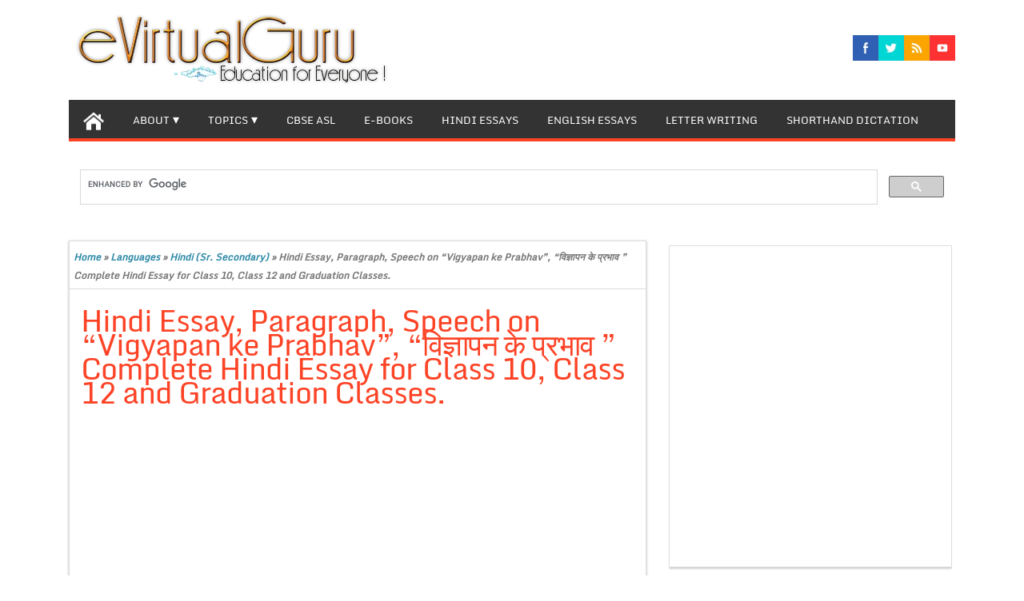

--- FILE ---
content_type: text/html; charset=UTF-8
request_url: https://evirtualguru.com/hindi-essay-paragraph-speech-on-vigyapan-ke-prabhav-%E0%A4%B5%E0%A4%BF%E0%A4%9C%E0%A5%8D%E0%A4%9E%E0%A4%BE%E0%A4%AA%E0%A4%A8-%E0%A4%95%E0%A5%87-%E0%A4%AA%E0%A5%8D/
body_size: 31004
content:
<!DOCTYPE html PUBLIC "-//W3C//DTD XHTML 1.0 Strict//EN" "http://www.w3.org/TR/xhtml1/DTD/xhtml1-strict.dtd">
<html xmlns="http://www.w3.org/1999/xhtml" lang="en-US">
<head>

<meta name="google-site-verification" content="kV22fmU2nfMLuuJCX3YmwbATg1hjYrYsSq_2CNdWCoI" />

	<link rel="profile" href="http://gmpg.org/xfn/11" />
	<title>Hindi Essay, Paragraph, Speech on “Vigyapan ke Prabhav”, “विज्ञापन के प्रभाव ” Complete Hindi Essay for Class 10, Class 12 and Graduation Classes.</title>
	<meta http-equiv="Content-Type" content="text/html; charset=UTF-8" />	
	<link rel="pingback" href="https://evirtualguru.com/xmlrpc.php" />
	<meta name="viewport" content="width=device-width, initial-scale=1.0"/>
		<meta name='robots' content='index, follow, max-image-preview:large, max-snippet:-1, max-video-preview:-1' />
	
	
	<!-- This site is optimized with the Yoast SEO plugin v26.4 - https://yoast.com/wordpress/plugins/seo/ -->
	<meta name="description" content="Hindi Essay, Paragraph, Speech on “Vigyapan ke Prabhav”, “विज्ञापन के प्रभाव ” Complete Hindi Essay for Class 10, Class 12 and Graduation Classes." />
	<link rel="canonical" href="https://evirtualguru.com/hindi-essay-paragraph-speech-on-vigyapan-ke-prabhav-विज्ञापन-के-प्/" />
	<meta property="og:locale" content="en_US" />
	<meta property="og:type" content="article" />
	<meta property="og:title" content="Hindi Essay, Paragraph, Speech on “Vigyapan ke Prabhav”, “विज्ञापन के प्रभाव ” Complete Hindi Essay for Class 10, Class 12 and Graduation Classes." />
	<meta property="og:description" content="Hindi Essay, Paragraph, Speech on “Vigyapan ke Prabhav”, “विज्ञापन के प्रभाव ” Complete Hindi Essay for Class 10, Class 12 and Graduation Classes." />
	<meta property="og:url" content="https://evirtualguru.com/hindi-essay-paragraph-speech-on-vigyapan-ke-prabhav-विज्ञापन-के-प्/" />
	<meta property="og:site_name" content="eVirtualGuru" />
	<meta property="article:author" content="https://www.facebook.com/evirtualguru1" />
	<meta property="article:published_time" content="2018-06-12T11:47:02+00:00" />
	<meta property="article:modified_time" content="2022-11-16T13:15:04+00:00" />
	<meta property="og:image" content="https://evirtualguru.com/wp-content/uploads/2019/04/Hindi-Essay-Hindi-Nibandh-Hindi.png" />
	<meta property="og:image:width" content="512" />
	<meta property="og:image:height" content="512" />
	<meta property="og:image:type" content="image/png" />
	<meta name="author" content="evirtualguru_ajaygour" />
	<meta name="twitter:label1" content="Written by" />
	<meta name="twitter:data1" content="evirtualguru_ajaygour" />
	<meta name="twitter:label2" content="Est. reading time" />
	<meta name="twitter:data2" content="5 minutes" />
	<script type="application/ld+json" class="yoast-schema-graph">{"@context":"https://schema.org","@graph":[{"@type":"Article","@id":"https://evirtualguru.com/hindi-essay-paragraph-speech-on-vigyapan-ke-prabhav-%e0%a4%b5%e0%a4%bf%e0%a4%9c%e0%a5%8d%e0%a4%9e%e0%a4%be%e0%a4%aa%e0%a4%a8-%e0%a4%95%e0%a5%87-%e0%a4%aa%e0%a5%8d/#article","isPartOf":{"@id":"https://evirtualguru.com/hindi-essay-paragraph-speech-on-vigyapan-ke-prabhav-%e0%a4%b5%e0%a4%bf%e0%a4%9c%e0%a5%8d%e0%a4%9e%e0%a4%be%e0%a4%aa%e0%a4%a8-%e0%a4%95%e0%a5%87-%e0%a4%aa%e0%a5%8d/"},"author":{"name":"evirtualguru_ajaygour","@id":"https://evirtualguru.com/#/schema/person/92ac0ad2a225c77f0b092f6262c7a71a"},"headline":"Hindi Essay, Paragraph, Speech on “Vigyapan ke Prabhav”, “विज्ञापन के प्रभाव ” Complete Hindi Essay for Class 10, Class 12 and Graduation Classes.","datePublished":"2018-06-12T11:47:02+00:00","dateModified":"2022-11-16T13:15:04+00:00","mainEntityOfPage":{"@id":"https://evirtualguru.com/hindi-essay-paragraph-speech-on-vigyapan-ke-prabhav-%e0%a4%b5%e0%a4%bf%e0%a4%9c%e0%a5%8d%e0%a4%9e%e0%a4%be%e0%a4%aa%e0%a4%a8-%e0%a4%95%e0%a5%87-%e0%a4%aa%e0%a5%8d/"},"wordCount":40,"commentCount":0,"publisher":{"@id":"https://evirtualguru.com/#organization"},"image":{"@id":"https://evirtualguru.com/hindi-essay-paragraph-speech-on-vigyapan-ke-prabhav-%e0%a4%b5%e0%a4%bf%e0%a4%9c%e0%a5%8d%e0%a4%9e%e0%a4%be%e0%a4%aa%e0%a4%a8-%e0%a4%95%e0%a5%87-%e0%a4%aa%e0%a5%8d/#primaryimage"},"thumbnailUrl":"https://evirtualguru.com/wp-content/uploads/2019/04/Hindi-Essay-Hindi-Nibandh-Hindi.png","keywords":["Hindi Essay","Hindi essays","Hindi Paragraph","Hindi Speech"],"articleSection":["Hindi (Sr. Secondary)","Languages"],"inLanguage":"en-US","potentialAction":[{"@type":"CommentAction","name":"Comment","target":["https://evirtualguru.com/hindi-essay-paragraph-speech-on-vigyapan-ke-prabhav-%e0%a4%b5%e0%a4%bf%e0%a4%9c%e0%a5%8d%e0%a4%9e%e0%a4%be%e0%a4%aa%e0%a4%a8-%e0%a4%95%e0%a5%87-%e0%a4%aa%e0%a5%8d/#respond"]}]},{"@type":"WebPage","@id":"https://evirtualguru.com/hindi-essay-paragraph-speech-on-vigyapan-ke-prabhav-%e0%a4%b5%e0%a4%bf%e0%a4%9c%e0%a5%8d%e0%a4%9e%e0%a4%be%e0%a4%aa%e0%a4%a8-%e0%a4%95%e0%a5%87-%e0%a4%aa%e0%a5%8d/","url":"https://evirtualguru.com/hindi-essay-paragraph-speech-on-vigyapan-ke-prabhav-%e0%a4%b5%e0%a4%bf%e0%a4%9c%e0%a5%8d%e0%a4%9e%e0%a4%be%e0%a4%aa%e0%a4%a8-%e0%a4%95%e0%a5%87-%e0%a4%aa%e0%a5%8d/","name":"Hindi Essay, Paragraph, Speech on “Vigyapan ke Prabhav”, “विज्ञापन के प्रभाव ” Complete Hindi Essay for Class 10, Class 12 and Graduation Classes.","isPartOf":{"@id":"https://evirtualguru.com/#website"},"primaryImageOfPage":{"@id":"https://evirtualguru.com/hindi-essay-paragraph-speech-on-vigyapan-ke-prabhav-%e0%a4%b5%e0%a4%bf%e0%a4%9c%e0%a5%8d%e0%a4%9e%e0%a4%be%e0%a4%aa%e0%a4%a8-%e0%a4%95%e0%a5%87-%e0%a4%aa%e0%a5%8d/#primaryimage"},"image":{"@id":"https://evirtualguru.com/hindi-essay-paragraph-speech-on-vigyapan-ke-prabhav-%e0%a4%b5%e0%a4%bf%e0%a4%9c%e0%a5%8d%e0%a4%9e%e0%a4%be%e0%a4%aa%e0%a4%a8-%e0%a4%95%e0%a5%87-%e0%a4%aa%e0%a5%8d/#primaryimage"},"thumbnailUrl":"https://evirtualguru.com/wp-content/uploads/2019/04/Hindi-Essay-Hindi-Nibandh-Hindi.png","datePublished":"2018-06-12T11:47:02+00:00","dateModified":"2022-11-16T13:15:04+00:00","description":"Hindi Essay, Paragraph, Speech on “Vigyapan ke Prabhav”, “विज्ञापन के प्रभाव ” Complete Hindi Essay for Class 10, Class 12 and Graduation Classes.","breadcrumb":{"@id":"https://evirtualguru.com/hindi-essay-paragraph-speech-on-vigyapan-ke-prabhav-%e0%a4%b5%e0%a4%bf%e0%a4%9c%e0%a5%8d%e0%a4%9e%e0%a4%be%e0%a4%aa%e0%a4%a8-%e0%a4%95%e0%a5%87-%e0%a4%aa%e0%a5%8d/#breadcrumb"},"inLanguage":"en-US","potentialAction":[{"@type":"ReadAction","target":["https://evirtualguru.com/hindi-essay-paragraph-speech-on-vigyapan-ke-prabhav-%e0%a4%b5%e0%a4%bf%e0%a4%9c%e0%a5%8d%e0%a4%9e%e0%a4%be%e0%a4%aa%e0%a4%a8-%e0%a4%95%e0%a5%87-%e0%a4%aa%e0%a5%8d/"]}]},{"@type":"ImageObject","inLanguage":"en-US","@id":"https://evirtualguru.com/hindi-essay-paragraph-speech-on-vigyapan-ke-prabhav-%e0%a4%b5%e0%a4%bf%e0%a4%9c%e0%a5%8d%e0%a4%9e%e0%a4%be%e0%a4%aa%e0%a4%a8-%e0%a4%95%e0%a5%87-%e0%a4%aa%e0%a5%8d/#primaryimage","url":"https://evirtualguru.com/wp-content/uploads/2019/04/Hindi-Essay-Hindi-Nibandh-Hindi.png","contentUrl":"https://evirtualguru.com/wp-content/uploads/2019/04/Hindi-Essay-Hindi-Nibandh-Hindi.png","width":512,"height":512,"caption":"Hindi-Essay-Hindi-Nibandh-Hindi"},{"@type":"BreadcrumbList","@id":"https://evirtualguru.com/hindi-essay-paragraph-speech-on-vigyapan-ke-prabhav-%e0%a4%b5%e0%a4%bf%e0%a4%9c%e0%a5%8d%e0%a4%9e%e0%a4%be%e0%a4%aa%e0%a4%a8-%e0%a4%95%e0%a5%87-%e0%a4%aa%e0%a5%8d/#breadcrumb","itemListElement":[{"@type":"ListItem","position":1,"name":"Home","item":"https://evirtualguru.com/"},{"@type":"ListItem","position":2,"name":"Hindi Essay, Paragraph, Speech on “Vigyapan ke Prabhav”, “विज्ञापन के प्रभाव ” Complete Hindi Essay for Class 10, Class 12 and Graduation Classes."}]},{"@type":"WebSite","@id":"https://evirtualguru.com/#website","url":"https://evirtualguru.com/","name":"eVirtualGuru","description":"English Essay, Hindi Essay, Letter Writing, CBSE E-Books, IELTS, PTE Essay, Shorthand, Articles.","publisher":{"@id":"https://evirtualguru.com/#organization"},"potentialAction":[{"@type":"SearchAction","target":{"@type":"EntryPoint","urlTemplate":"https://evirtualguru.com/?s={search_term_string}"},"query-input":{"@type":"PropertyValueSpecification","valueRequired":true,"valueName":"search_term_string"}}],"inLanguage":"en-US"},{"@type":"Organization","@id":"https://evirtualguru.com/#organization","name":"AG Website Solutions","url":"https://evirtualguru.com/","logo":{"@type":"ImageObject","inLanguage":"en-US","@id":"https://evirtualguru.com/#/schema/logo/image/","url":"http://evirtualguru.com/wp-content/uploads/2015/05/agwebsitelogo.png","contentUrl":"http://evirtualguru.com/wp-content/uploads/2015/05/agwebsitelogo.png","width":100,"height":60,"caption":"AG Website Solutions"},"image":{"@id":"https://evirtualguru.com/#/schema/logo/image/"}},{"@type":"Person","@id":"https://evirtualguru.com/#/schema/person/92ac0ad2a225c77f0b092f6262c7a71a","name":"evirtualguru_ajaygour","image":{"@type":"ImageObject","inLanguage":"en-US","@id":"https://evirtualguru.com/#/schema/person/image/","url":"https://evirtualguru.com/wp-content/uploads/2014/04/profilelogo.jpg","contentUrl":"https://evirtualguru.com/wp-content/uploads/2014/04/profilelogo.jpg","caption":"evirtualguru_ajaygour"},"description":"The main objective of this website is to provide quality study material to all students (from 1st to 12th class of any board) irrespective of their background as our motto is “Education for Everyone”. It is also a very good platform for teachers who want to share their valuable knowledge.","sameAs":["https://www.facebook.com/evirtualguru1"],"url":"https://evirtualguru.com/author/evirtualguru_ajaygour/"}]}</script>
	<!-- / Yoast SEO plugin. -->


<link rel="alternate" type="application/rss+xml" title="eVirtualGuru &raquo; Feed" href="https://evirtualguru.com/feed/" />
<link rel="alternate" type="application/rss+xml" title="eVirtualGuru &raquo; Comments Feed" href="https://evirtualguru.com/comments/feed/" />
<link rel="alternate" type="application/rss+xml" title="eVirtualGuru &raquo; Hindi Essay, Paragraph, Speech on “Vigyapan ke Prabhav”, “विज्ञापन के प्रभाव ” Complete Hindi Essay for Class 10, Class 12 and Graduation Classes. Comments Feed" href="https://evirtualguru.com/hindi-essay-paragraph-speech-on-vigyapan-ke-prabhav-%e0%a4%b5%e0%a4%bf%e0%a4%9c%e0%a5%8d%e0%a4%9e%e0%a4%be%e0%a4%aa%e0%a4%a8-%e0%a4%95%e0%a5%87-%e0%a4%aa%e0%a5%8d/feed/" />
<script data-optimized="1" type="text/javascript">window._wpemojiSettings={"baseUrl":"https:\/\/s.w.org\/images\/core\/emoji\/16.0.1\/72x72\/","ext":".png","svgUrl":"https:\/\/s.w.org\/images\/core\/emoji\/16.0.1\/svg\/","svgExt":".svg","source":{"concatemoji":"https:\/\/evirtualguru.com\/wp-includes\/js\/wp-emoji-release.min.js?ver=6.8.3"}};
/*! This file is auto-generated */
!function(s,n){var o,i,e;function c(e){try{var t={supportTests:e,timestamp:(new Date).valueOf()};sessionStorage.setItem(o,JSON.stringify(t))}catch(e){}}function p(e,t,n){e.clearRect(0,0,e.canvas.width,e.canvas.height),e.fillText(t,0,0);var t=new Uint32Array(e.getImageData(0,0,e.canvas.width,e.canvas.height).data),a=(e.clearRect(0,0,e.canvas.width,e.canvas.height),e.fillText(n,0,0),new Uint32Array(e.getImageData(0,0,e.canvas.width,e.canvas.height).data));return t.every(function(e,t){return e===a[t]})}function u(e,t){e.clearRect(0,0,e.canvas.width,e.canvas.height),e.fillText(t,0,0);for(var n=e.getImageData(16,16,1,1),a=0;a<n.data.length;a++)if(0!==n.data[a])return!1;return!0}function f(e,t,n,a){switch(t){case"flag":return n(e,"\ud83c\udff3\ufe0f\u200d\u26a7\ufe0f","\ud83c\udff3\ufe0f\u200b\u26a7\ufe0f")?!1:!n(e,"\ud83c\udde8\ud83c\uddf6","\ud83c\udde8\u200b\ud83c\uddf6")&&!n(e,"\ud83c\udff4\udb40\udc67\udb40\udc62\udb40\udc65\udb40\udc6e\udb40\udc67\udb40\udc7f","\ud83c\udff4\u200b\udb40\udc67\u200b\udb40\udc62\u200b\udb40\udc65\u200b\udb40\udc6e\u200b\udb40\udc67\u200b\udb40\udc7f");case"emoji":return!a(e,"\ud83e\udedf")}return!1}function g(e,t,n,a){var r="undefined"!=typeof WorkerGlobalScope&&self instanceof WorkerGlobalScope?new OffscreenCanvas(300,150):s.createElement("canvas"),o=r.getContext("2d",{willReadFrequently:!0}),i=(o.textBaseline="top",o.font="600 32px Arial",{});return e.forEach(function(e){i[e]=t(o,e,n,a)}),i}function t(e){var t=s.createElement("script");t.src=e,t.defer=!0,s.head.appendChild(t)}"undefined"!=typeof Promise&&(o="wpEmojiSettingsSupports",i=["flag","emoji"],n.supports={everything:!0,everythingExceptFlag:!0},e=new Promise(function(e){s.addEventListener("DOMContentLoaded",e,{once:!0})}),new Promise(function(t){var n=function(){try{var e=JSON.parse(sessionStorage.getItem(o));if("object"==typeof e&&"number"==typeof e.timestamp&&(new Date).valueOf()<e.timestamp+604800&&"object"==typeof e.supportTests)return e.supportTests}catch(e){}return null}();if(!n){if("undefined"!=typeof Worker&&"undefined"!=typeof OffscreenCanvas&&"undefined"!=typeof URL&&URL.createObjectURL&&"undefined"!=typeof Blob)try{var e="postMessage("+g.toString()+"("+[JSON.stringify(i),f.toString(),p.toString(),u.toString()].join(",")+"));",a=new Blob([e],{type:"text/javascript"}),r=new Worker(URL.createObjectURL(a),{name:"wpTestEmojiSupports"});return void(r.onmessage=function(e){c(n=e.data),r.terminate(),t(n)})}catch(e){}c(n=g(i,f,p,u))}t(n)}).then(function(e){for(var t in e)n.supports[t]=e[t],n.supports.everything=n.supports.everything&&n.supports[t],"flag"!==t&&(n.supports.everythingExceptFlag=n.supports.everythingExceptFlag&&n.supports[t]);n.supports.everythingExceptFlag=n.supports.everythingExceptFlag&&!n.supports.flag,n.DOMReady=!1,n.readyCallback=function(){n.DOMReady=!0}}).then(function(){return e}).then(function(){var e;n.supports.everything||(n.readyCallback(),(e=n.source||{}).concatemoji?t(e.concatemoji):e.wpemoji&&e.twemoji&&(t(e.twemoji),t(e.wpemoji)))}))}((window,document),window._wpemojiSettings)</script>
<style id="litespeed-ccss">ul{box-sizing:border-box}:root{--wp--preset--font-size--normal:16px;--wp--preset--font-size--huge:42px}.screen-reader-text{border:0;clip:rect(1px,1px,1px,1px);clip-path:inset(50%);height:1px;margin:-1px;overflow:hidden;padding:0;position:absolute;width:1px;word-wrap:normal!important}@media only screen and (min-width:480px){.nav li:first-child a{margin-left:0}.nav li:last-child a{margin-right:0}.nav ul li{display:inline}}.nav{width:100%}@media (max-width:960px){.nav ul{display:none}a{font-size:11px}#content{width:100%!important;font-size:22px;line-height:2}.entry{font-size:10px}h1{font-size:15px;line-height:2}.spicesocialwidget{display:none}#header #logo img{width:100%}body{font-size:10px!important;line-height:2!important}#commentform p{font-size:10px}#sidebar{width:100%!important;font-size:14px;line-height:2}}.clearfix:after{clear:both;content:' ';display:block;font-size:0;line-height:0;visibility:hidden;width:0;height:0}.clearfix{display:inline-block}.clearfix{display:block}body{font:500 13px/23px 'Monda',sans-serif;color:#555;text-align:left;word-wrap:break-word;margin:auto!important}a{color:#2d89a7;text-decoration:none}h1,h4{padding:0;margin:0;color:#555;font-weight:400;letter-spacing:-1px;font-family:'Monda',sans-serif}h1{font-size:28px;line-height:30px}h4{font-size:14px;line-height:14px}p{padding:7px 0}.twitter{font-size:1px;display:inline-block}img{border:none;width:auto;height:auto;max-width:98%;vertical-align:middle}#navigation{margin:0;font-size:12px;min-height:35px;position:relative;margin:0 auto;width:100%;background:#333;z-index:500}#navigation-inner{margin:0 auto;width:90%;position:relative;border-bottom:4px solid;border-color:#fd4326}#navigation .secondary{background:#333;border-top-right-radius:2px;margin-bottom:5px;border-top-left-radius:2px}#navigation ul{margin:0 auto;padding:0;list-style:none;line-height:1;border-bottom:0;text-align:center}#navigation ul a{position:relative;display:block;padding:0 18px;height:35px;line-height:48px;color:#fff;text-transform:uppercase}#navigation .secondary ul a{height:48px;color:#fff;font-size:110%}#navigation ul li{float:left;position:relative;width:auto}#navigation ul ul{position:absolute;left:-999em;width:212px;z-index:99999;border:0;background:0 0;border-bottom:none}#navigation ul ul a{width:198px;background-color:#212326;height:15px;line-height:15px;padding:15px 0 10px 15px;overflow:hidden;text-align:left;border-right:none}#navigation .secondary ul ul a{height:auto}#navigation ul ul ul{border-top:0;margin:-50px 0 0 212px}#navigation ul li li{margin:0;border:0}.nav li>a:after{font-size:16px;content:' ▾'}.nav li>a:only-child:after{content:''}.current-post-parent{background:#fd4326}#header{height:120px;background:0 0;position:relative;z-index:100;margin:0 auto;width:90%}#header-inner{margin:auto;width:100%;position:relative}#header #logo{float:left;display:inline;margin:0;margin-top:17px;max-width:470px;max-height:90px}#header #logo img{max-width:470px;margin-left:0;max-height:90px}#page{margin-top:20px;position:relative;z-index:1}#page-inner{margin:0 auto;width:90%;position:relative}#page-inner #banner-top{margin:10px 0;position:relative}#content{width:65%;float:left;margin-right:2.5%;min-width:30%;background:#fff;padding-bottom:1%;box-shadow:0 1px 3px 0 #b5b5b5;-moz-box-shadow:0 1px 3px 0 #b5b5b5;-webkit-box-shadow:0 1px 3px 0 #b5b5b5;border:1px solid #ddd}#s{background:#fff;border:1px solid #ddd;color:#555;font-size:100%;top:0;height:35px}#searchform{margin-top:30px}#searchform,#searchform div{position:relative}#searchsubmit{background:#fd4326;height:37px;width:48px;border:none;font-weight:700;color:#fff}form#searchform input#s{padding:0 0 0 9px;width:204px;float:left}#crumbs{font-size:12px;font-weight:600;color:#777;margin:3px 0 10px;padding:5px;font-style:italic;border-bottom:1px solid #dbdbdb}.post{width:99%;float:left;margin:.5%}.post h1{color:#000;margin-bottom:10px;font-style:normal;padding:10px}.entry{padding:10px}.entry a{text-decoration:underline}ul.spicesocialwidget{float:right;margin-top:4%}ul.spicesocialwidget li{float:left;list-style:none outside none;border:none}ul.spicesocialwidget li a{background-color:transparent;background-image:url('/wp-content/themes/magazinestyle/images/social.png');background-repeat:no-repeat;background-size:auto 96px;border:0 none;color:#fff;direction:ltr;display:block;height:32px;overflow:hidden;text-align:left;text-decoration:none;text-indent:-999em;width:32px}ul.spicesocialwidget li.facebook a{background-position:0 -32px}ul.spicesocialwidget li.rss a{background-position:-192px -32px}ul.spicesocialwidget li.twitter a{background-position:-256px -32px}ul.spicesocialwidget li.youtube a{background-position:-320px -32px}#sidebar{width:32%;margin-top:.5%;float:left;display:inline;min-width:15%;overflow:hidden}#sidebar .box{padding:0;margin:0 0 20px}#sidebar .boxinside{padding:0 0 10px 10px;clear:both;box-shadow:0 1px 3px 0 #b5b5b5;-moz-box-shadow:0 1px 3px 0 #b5b5b5;-webkit-box-shadow:0 1px 3px 0 #b5b5b5;background-color:#fff;border:1px solid #ddd}select{max-width:95%}#sidebar h4{margin:0 0 10px -10px;text-transform:capitalize;color:#fff;background:#333;font-weight:700;font-size:17px;border-bottom:5px solid #fd4326;padding:4%}#footerads{padding:30px}#header,#page-inner,#navigation-inner{width:100%!important}.wrapper{max-width:1108px;margin:0 auto}body{font-size:14px;font-style:normal;color:#070707}body{background:#fff}h1.entry-title{font-size:37px;font-style:normal;color:#fd4326}a{color:#2d89a7}#navigation,#navigation ul ul a{background:#333}#navigation-inner{border-color:#fd4326}#sidebar h4{background:;border-bottom-color:#fd4326!important}}
</style><link rel="preload" data-asynced="1" data-optimized="2" as="style" onload="this.onload=null;this.rel='stylesheet'" href="https://evirtualguru.com/wp-content/litespeed/css/1d0b9f18354d544c182bb3e2002ec707.css?ver=18e3d" /><script>!function(a){"use strict";var b=function(b,c,d){function e(a){return h.body?a():void setTimeout(function(){e(a)})}function f(){i.addEventListener&&i.removeEventListener("load",f),i.media=d||"all"}var g,h=a.document,i=h.createElement("link");if(c)g=c;else{var j=(h.body||h.getElementsByTagName("head")[0]).childNodes;g=j[j.length-1]}var k=h.styleSheets;i.rel="stylesheet",i.href=b,i.media="only x",e(function(){g.parentNode.insertBefore(i,c?g:g.nextSibling)});var l=function(a){for(var b=i.href,c=k.length;c--;)if(k[c].href===b)return a();setTimeout(function(){l(a)})};return i.addEventListener&&i.addEventListener("load",f),i.onloadcssdefined=l,l(f),i};"undefined"!=typeof exports?exports.loadCSS=b:a.loadCSS=b}("undefined"!=typeof global?global:this);!function(a){if(a.loadCSS){var b=loadCSS.relpreload={};if(b.support=function(){try{return a.document.createElement("link").relList.supports("preload")}catch(b){return!1}},b.poly=function(){for(var b=a.document.getElementsByTagName("link"),c=0;c<b.length;c++){var d=b[c];"preload"===d.rel&&"style"===d.getAttribute("as")&&(a.loadCSS(d.href,d,d.getAttribute("media")),d.rel=null)}},!b.support()){b.poly();var c=a.setInterval(b.poly,300);a.addEventListener&&a.addEventListener("load",function(){b.poly(),a.clearInterval(c)}),a.attachEvent&&a.attachEvent("onload",function(){a.clearInterval(c)})}}}(this);</script>








<script type="text/javascript" src="https://evirtualguru.com/wp-includes/js/jquery/jquery.min.js?ver=3.7.1" id="jquery-core-js"></script>
<script data-optimized="1" type="text/javascript" src="https://evirtualguru.com/wp-content/litespeed/js/a6488246a8b5a981925c1f317b86791a.js?ver=b2d53" id="jquery-migrate-js"></script>
<script data-optimized="1" type="text/javascript" src="https://evirtualguru.com/wp-content/litespeed/js/192afb33852d057fbc3037f55a8146d1.js?ver=68a8e" id="topnavi-js"></script>
<link rel="https://api.w.org/" href="https://evirtualguru.com/wp-json/" /><link rel="alternate" title="JSON" type="application/json" href="https://evirtualguru.com/wp-json/wp/v2/posts/20278" /><link rel="EditURI" type="application/rsd+xml" title="RSD" href="https://evirtualguru.com/xmlrpc.php?rsd" />
<meta name="generator" content="WordPress 6.8.3" />
<link rel='shortlink' href='https://evirtualguru.com/?p=20278' />
<link rel="alternate" title="oEmbed (JSON)" type="application/json+oembed" href="https://evirtualguru.com/wp-json/oembed/1.0/embed?url=https%3A%2F%2Fevirtualguru.com%2Fhindi-essay-paragraph-speech-on-vigyapan-ke-prabhav-%25e0%25a4%25b5%25e0%25a4%25bf%25e0%25a4%259c%25e0%25a5%258d%25e0%25a4%259e%25e0%25a4%25be%25e0%25a4%25aa%25e0%25a4%25a8-%25e0%25a4%2595%25e0%25a5%2587-%25e0%25a4%25aa%25e0%25a5%258d%2F" />
<link rel="alternate" title="oEmbed (XML)" type="text/xml+oembed" href="https://evirtualguru.com/wp-json/oembed/1.0/embed?url=https%3A%2F%2Fevirtualguru.com%2Fhindi-essay-paragraph-speech-on-vigyapan-ke-prabhav-%25e0%25a4%25b5%25e0%25a4%25bf%25e0%25a4%259c%25e0%25a5%258d%25e0%25a4%259e%25e0%25a4%25be%25e0%25a4%25aa%25e0%25a4%25a8-%25e0%25a4%2595%25e0%25a5%2587-%25e0%25a4%25aa%25e0%25a5%258d%2F&#038;format=xml" />

		<!-- Custom Styling -->
<style type="text/css">/*<![CDATA[*/
#header, #page-inner,#bottom-menu,#navigation-inner{
width:100% !important;
}
.wrapper {
max-width: 1108px;
margin: 0 auto;}
/*]]>*/</style>
       
    
<style type="text/css"></style>
<link rel="publisher" href="https://plus.google.com/u/0/118151989826884454930/posts"/>
<meta name="google-site-verification" content="UA-50513733-1" />
<meta name="msvalidate.01" content="25C172092C530986416A5B21F89C6266"/>
<link rel="shortcut icon" href="http://evirtualguru.com/wp-content/uploads/2014/06/evgicon.ico"/>
<link rel="icon" href="https://evirtualguru.com/wp-content/uploads/2018/08/cropped-evg1-32x32.png" sizes="32x32" />
<link rel="icon" href="https://evirtualguru.com/wp-content/uploads/2018/08/cropped-evg1-192x192.png" sizes="192x192" />
<link rel="apple-touch-icon" href="https://evirtualguru.com/wp-content/uploads/2018/08/cropped-evg1-180x180.png" />
<meta name="msapplication-TileImage" content="https://evirtualguru.com/wp-content/uploads/2018/08/cropped-evg1-270x270.png" />



<meta name="google-site-verification" content="kV22fmU2nfMLuuJCX3YmwbATg1hjYrYsSq_2CNdWCoI" />

<script>
  (function(i,s,o,g,r,a,m){i['GoogleAnalyticsObject']=r;i[r]=i[r]||function(){
  (i[r].q=i[r].q||[]).push(arguments)},i[r].l=1*new Date();a=s.createElement(o),
  m=s.getElementsByTagName(o)[0];a.async=1;a.src=g;m.parentNode.insertBefore(a,m)
  })(window,document,'script','//www.google-analytics.com/analytics.js','ga');

  ga('create', 'UA-50513733-1', 'auto');
  ga('send', 'pageview');

</script>







<script async src="//pagead2.googlesyndication.com/pagead/js/adsbygoogle.js"></script>
<script>
  (adsbygoogle = window.adsbygoogle || []).push({
    google_ad_client: "ca-pub-7490905298428924",
    enable_page_level_ads: true
  });
</script>

<meta name="google" content="notranslate" /> 

</head>

<body class="wp-singular post-template-default single single-post postid-20278 single-format-standard wp-theme-magazinestyle" id="top">
<div class="wrapper">
<!-- BEGIN HEADER -->
	<div id="header">
    <div id="header-inner" class="clearfix">
		<div id="logo">
			<a href="https://evirtualguru.com/"><img src="http://evirtualguru.com/wp-content/uploads/2014/05/r3.png.webp" height="100" width="470" alt="eVirtualGuru"/></a>
      					
		</div>		
<!--   
Package: Free Social Media Icons
Author: Konstantin 
Source: http://kovshenin.com/2011/freebies-a-simple-social-icon-set-gpl/

License: GPL v2 http://www.gnu.org/licenses/gpl-2.0.html
-->

<ul class="spicesocialwidget">

<li class="facebook">
<a rel="nofollow" href="https://www.facebook.com/evirtualguru1" target="_blank" title="facebook">
</a></li>
	<li class="twitter">
<a rel="nofollow" href="https://twitter.com/eVirtualGuru" target="_blank" title="twitter">
</a></li>
<li class="rss">
<a rel="nofollow" href="http://evirtualguru.com/feed/" target="_blank" title="rss">
</a></li>
<li class="youtube">
<a rel="nofollow" href="https://www.youtube.com/channel/UCN6qxF6leHlP9pCOUf1sf6g/videos" target="_blank" title="youtube">
</a></li>
</ul>    </div> <!-- end div #header-inner -->
	</div> <!-- end div #header -->
	<!-- BEGIN TOP NAVIGATION -->		
<div id="navigation" class="nav"> 
    <div id="navigation-inner" class="clearfix">




		<div class="secondary">		<ul id="menu-home" class="menu"><li class="home-icon"><a href="https://evirtualguru.com/" title="Home"><img src="https://evirtualguru.com/wp-content/themes/magazinestyle/images/home.jpg" width="26" height="24" alt="Home"/></a></li><li id="menu-item-19" class="menu-item menu-item-type-post_type menu-item-object-page menu-item-has-children menu-item-19"><a href="https://evirtualguru.com/about/">About</a>
<ul class="sub-menu">
	<li id="menu-item-38" class="menu-item menu-item-type-post_type menu-item-object-page menu-item-38"><a href="https://evirtualguru.com/about/vision/">Vision</a></li>
	<li id="menu-item-868" class="menu-item menu-item-type-custom menu-item-object-custom menu-item-868"><a href="http://evirtualguru.com/a-message-from-team-of-evirtualguru-to-dpi-sir/">Website Inauguration Function.</a></li>
	<li id="menu-item-5068" class="menu-item menu-item-type-custom menu-item-object-custom menu-item-5068"><a href="http://evirtualguru.com/about/vocational-placement-cell-inauguration-function/">Vocational Placement Cell Inauguration</a></li>
	<li id="menu-item-2289" class="menu-item menu-item-type-post_type menu-item-object-page menu-item-2289"><a href="https://evirtualguru.com/about/media-coverage/">Media Coverage.</a></li>
	<li id="menu-item-380" class="menu-item menu-item-type-post_type menu-item-object-page menu-item-380"><a href="https://evirtualguru.com/f-a-q/">F.A.Q</a></li>
	<li id="menu-item-3002" class="menu-item menu-item-type-post_type menu-item-object-page menu-item-3002"><a href="https://evirtualguru.com/about/certificate-recommendations/">Certificate &#038; Recommendations</a></li>
	<li id="menu-item-3572" class="menu-item menu-item-type-post_type menu-item-object-page menu-item-privacy-policy menu-item-3572"><a rel="privacy-policy" href="https://evirtualguru.com/about/privacy-policy/">Privacy Policy</a></li>
	<li id="menu-item-3585" class="menu-item menu-item-type-post_type menu-item-object-page menu-item-3585"><a href="https://evirtualguru.com/about/contact-us/">Contact Us</a></li>
</ul>
</li>
<li id="menu-item-36" class="menu-item menu-item-type-taxonomy menu-item-object-category menu-item-has-children menu-item-36"><a href="https://evirtualguru.com/category/topics/">Topics</a>
<ul class="sub-menu">
	<li id="menu-item-33" class="menu-item menu-item-type-taxonomy menu-item-object-category menu-item-has-children menu-item-33"><a href="https://evirtualguru.com/category/higher-classes/">Higher Classes</a>
	<ul class="sub-menu">
		<li id="menu-item-525" class="menu-item menu-item-type-taxonomy menu-item-object-category menu-item-has-children menu-item-525"><a href="https://evirtualguru.com/category/10th-class/">10th Class</a>
		<ul class="sub-menu">
			<li id="menu-item-439" class="menu-item menu-item-type-taxonomy menu-item-object-category menu-item-439"><a href="https://evirtualguru.com/category/higher-classes/science-project-metric/">Science Project Metric</a></li>
		</ul>
</li>
		<li id="menu-item-527" class="menu-item menu-item-type-taxonomy menu-item-object-category menu-item-527"><a href="https://evirtualguru.com/category/9th-class/">9th Class</a></li>
		<li id="menu-item-526" class="menu-item menu-item-type-taxonomy menu-item-object-category menu-item-has-children menu-item-526"><a href="https://evirtualguru.com/category/8th-class/">8th Class</a>
		<ul class="sub-menu">
			<li id="menu-item-523" class="menu-item menu-item-type-taxonomy menu-item-object-category menu-item-523"><a href="https://evirtualguru.com/category/higher-classes/social-studies-8-class/">Social Studies 8 Class</a></li>
		</ul>
</li>
	</ul>
</li>
	<li id="menu-item-35" class="menu-item menu-item-type-taxonomy menu-item-object-category menu-item-has-children menu-item-35"><a href="https://evirtualguru.com/category/science/">Science</a>
	<ul class="sub-menu">
		<li id="menu-item-40" class="menu-item menu-item-type-taxonomy menu-item-object-category menu-item-40"><a href="https://evirtualguru.com/category/science/biology/">Biology</a></li>
		<li id="menu-item-41" class="menu-item menu-item-type-taxonomy menu-item-object-category menu-item-41"><a href="https://evirtualguru.com/category/science/chemistry/">Chemistry</a></li>
		<li id="menu-item-42" class="menu-item menu-item-type-taxonomy menu-item-object-category menu-item-has-children menu-item-42"><a href="https://evirtualguru.com/category/science/computer-science/">Computer Science</a>
		<ul class="sub-menu">
			<li id="menu-item-82" class="menu-item menu-item-type-taxonomy menu-item-object-category menu-item-82"><a href="https://evirtualguru.com/category/science/computer-science/computer-fundamentals/">Computer Fundamentals</a></li>
			<li id="menu-item-85" class="menu-item menu-item-type-taxonomy menu-item-object-category menu-item-85"><a href="https://evirtualguru.com/category/science/computer-science/introduction-to-c/">Introduction to C++</a></li>
			<li id="menu-item-90" class="menu-item menu-item-type-taxonomy menu-item-object-category menu-item-90"><a href="https://evirtualguru.com/category/science/computer-science/programming-methodology/">Programming Methodology</a></li>
			<li id="menu-item-89" class="menu-item menu-item-type-taxonomy menu-item-object-category menu-item-89"><a href="https://evirtualguru.com/category/science/computer-science/programming-in-c/">Programming in C++</a></li>
			<li id="menu-item-83" class="menu-item menu-item-type-taxonomy menu-item-object-category menu-item-83"><a href="https://evirtualguru.com/category/science/computer-science/data-structures/">Data structures</a></li>
			<li id="menu-item-81" class="menu-item menu-item-type-taxonomy menu-item-object-category menu-item-81"><a href="https://evirtualguru.com/category/science/computer-science/boolean-algebra/">Boolean Algebra</a></li>
			<li id="menu-item-87" class="menu-item menu-item-type-taxonomy menu-item-object-category menu-item-87"><a href="https://evirtualguru.com/category/science/computer-science/object-oriented-concepts/">Object Oriented Concepts</a></li>
			<li id="menu-item-84" class="menu-item menu-item-type-taxonomy menu-item-object-category menu-item-84"><a href="https://evirtualguru.com/category/science/computer-science/database-management-systems/">Database Management Systems</a></li>
			<li id="menu-item-91" class="menu-item menu-item-type-taxonomy menu-item-object-category menu-item-91"><a href="https://evirtualguru.com/category/science/computer-science/sql/">SQL</a></li>
			<li id="menu-item-86" class="menu-item menu-item-type-taxonomy menu-item-object-category menu-item-86"><a href="https://evirtualguru.com/category/science/computer-science/networking/">Networking</a></li>
			<li id="menu-item-88" class="menu-item menu-item-type-taxonomy menu-item-object-category menu-item-88"><a href="https://evirtualguru.com/category/science/computer-science/open-source-software/">Open Source Software</a></li>
			<li id="menu-item-133" class="menu-item menu-item-type-taxonomy menu-item-object-category menu-item-133"><a href="https://evirtualguru.com/category/science/computer-science/operating-system/">Operating System</a></li>
			<li id="menu-item-243" class="menu-item menu-item-type-taxonomy menu-item-object-category menu-item-243"><a href="https://evirtualguru.com/category/science/computer-science/php-tutorials/">PHP Tutorials</a></li>
		</ul>
</li>
		<li id="menu-item-43" class="menu-item menu-item-type-taxonomy menu-item-object-category menu-item-43"><a href="https://evirtualguru.com/category/science/earth-science/">Earth Science</a></li>
		<li id="menu-item-44" class="menu-item menu-item-type-taxonomy menu-item-object-category menu-item-44"><a href="https://evirtualguru.com/category/science/physical-science/">Physical Science</a></li>
		<li id="menu-item-45" class="menu-item menu-item-type-taxonomy menu-item-object-category menu-item-45"><a href="https://evirtualguru.com/category/science/physics/">Physics</a></li>
		<li id="menu-item-74" class="menu-item menu-item-type-taxonomy menu-item-object-category menu-item-has-children menu-item-74"><a href="https://evirtualguru.com/category/science/mathematics/">Mathematics</a>
		<ul class="sub-menu">
			<li id="menu-item-79" class="menu-item menu-item-type-taxonomy menu-item-object-category menu-item-79"><a href="https://evirtualguru.com/category/science/mathematics/sets-functions/">Sets &#038; Functions</a></li>
			<li id="menu-item-75" class="menu-item menu-item-type-taxonomy menu-item-object-category menu-item-75"><a href="https://evirtualguru.com/category/science/mathematics/algebra/">Algebra</a></li>
			<li id="menu-item-76" class="menu-item menu-item-type-taxonomy menu-item-object-category menu-item-76"><a href="https://evirtualguru.com/category/science/mathematics/calculus/">Calculus</a></li>
			<li id="menu-item-77" class="menu-item menu-item-type-taxonomy menu-item-object-category menu-item-77"><a href="https://evirtualguru.com/category/science/mathematics/coordinate-geometry/">Coordinate Geometry</a></li>
			<li id="menu-item-78" class="menu-item menu-item-type-taxonomy menu-item-object-category menu-item-78"><a href="https://evirtualguru.com/category/science/mathematics/mathematical-reasoning/">Mathematical Reasoning</a></li>
			<li id="menu-item-80" class="menu-item menu-item-type-taxonomy menu-item-object-category menu-item-80"><a href="https://evirtualguru.com/category/science/mathematics/statics-and-probability/">Statics and Probability</a></li>
		</ul>
</li>
	</ul>
</li>
	<li id="menu-item-32" class="menu-item menu-item-type-taxonomy menu-item-object-category menu-item-has-children menu-item-32"><a href="https://evirtualguru.com/category/commerce/">Commerce</a>
	<ul class="sub-menu">
		<li id="menu-item-93" class="menu-item menu-item-type-taxonomy menu-item-object-category menu-item-93"><a href="https://evirtualguru.com/category/commerce/accountancy/">Accountancy</a></li>
		<li id="menu-item-94" class="menu-item menu-item-type-taxonomy menu-item-object-category menu-item-94"><a href="https://evirtualguru.com/category/commerce/business-studies/">Business Studies</a></li>
		<li id="menu-item-92" class="menu-item menu-item-type-taxonomy menu-item-object-category menu-item-92"><a href="https://evirtualguru.com/category/commerce/economics/">Economics</a></li>
	</ul>
</li>
	<li id="menu-item-34" class="menu-item menu-item-type-taxonomy menu-item-object-category menu-item-has-children menu-item-34"><a href="https://evirtualguru.com/category/humanities/">Humanities</a>
	<ul class="sub-menu">
		<li id="menu-item-95" class="menu-item menu-item-type-taxonomy menu-item-object-category menu-item-95"><a href="https://evirtualguru.com/category/humanities/geography/">Geography</a></li>
		<li id="menu-item-96" class="menu-item menu-item-type-taxonomy menu-item-object-category menu-item-96"><a href="https://evirtualguru.com/category/humanities/history/">History</a></li>
		<li id="menu-item-97" class="menu-item menu-item-type-taxonomy menu-item-object-category menu-item-97"><a href="https://evirtualguru.com/category/humanities/philosophy/">Philosophy</a></li>
		<li id="menu-item-98" class="menu-item menu-item-type-taxonomy menu-item-object-category menu-item-98"><a href="https://evirtualguru.com/category/humanities/political-science/">Political Science</a></li>
		<li id="menu-item-99" class="menu-item menu-item-type-taxonomy menu-item-object-category menu-item-99"><a href="https://evirtualguru.com/category/humanities/psychology/">Psychology</a></li>
		<li id="menu-item-100" class="menu-item menu-item-type-taxonomy menu-item-object-category menu-item-100"><a href="https://evirtualguru.com/category/humanities/sociology/">Sociology</a></li>
	</ul>
</li>
	<li id="menu-item-56" class="menu-item menu-item-type-taxonomy menu-item-object-category current-post-ancestor current-menu-parent current-post-parent menu-item-has-children menu-item-56"><a href="https://evirtualguru.com/category/languages/">Languages</a>
	<ul class="sub-menu">
		<li id="menu-item-57" class="menu-item menu-item-type-taxonomy menu-item-object-category menu-item-57"><a href="https://evirtualguru.com/category/languages/english-sr-secondary/">English (Sr. Secondary)</a></li>
		<li id="menu-item-58" class="menu-item menu-item-type-taxonomy menu-item-object-category current-post-ancestor current-menu-parent current-post-parent menu-item-58"><a href="https://evirtualguru.com/category/languages/hindi-sr-secondary/">Hindi (Sr. Secondary)</a></li>
		<li id="menu-item-59" class="menu-item menu-item-type-taxonomy menu-item-object-category menu-item-59"><a href="https://evirtualguru.com/category/languages/punjab-sr-secondary/">Punjab (Sr. Secondary)</a></li>
	</ul>
</li>
	<li id="menu-item-37" class="menu-item menu-item-type-taxonomy menu-item-object-category menu-item-has-children menu-item-37"><a href="https://evirtualguru.com/category/vocational/">Vocational</a>
	<ul class="sub-menu">
		<li id="menu-item-102" class="menu-item menu-item-type-taxonomy menu-item-object-category menu-item-102"><a href="https://evirtualguru.com/category/vocational/accountancy-and-auditing/">Accountancy and Auditing</a></li>
		<li id="menu-item-103" class="menu-item menu-item-type-taxonomy menu-item-object-category menu-item-103"><a href="https://evirtualguru.com/category/vocational/air-conditioning-and-refrigeration-technology/">Air Conditioning and Refrigeration Technology</a></li>
		<li id="menu-item-104" class="menu-item menu-item-type-taxonomy menu-item-object-category menu-item-104"><a href="https://evirtualguru.com/category/vocational/automobile-technology/">Automobile Technology</a></li>
		<li id="menu-item-105" class="menu-item menu-item-type-taxonomy menu-item-object-category menu-item-105"><a href="https://evirtualguru.com/category/vocational/banking/">Banking</a></li>
		<li id="menu-item-106" class="menu-item menu-item-type-taxonomy menu-item-object-category menu-item-106"><a href="https://evirtualguru.com/category/vocational/electrical-technology/">Electrical Technology</a></li>
		<li id="menu-item-107" class="menu-item menu-item-type-taxonomy menu-item-object-category menu-item-107"><a href="https://evirtualguru.com/category/vocational/electronics-technology/">Electronics Technology</a></li>
		<li id="menu-item-108" class="menu-item menu-item-type-taxonomy menu-item-object-category menu-item-108"><a href="https://evirtualguru.com/category/vocational/hotel-management-and-catering-technology/">Hotel Management and Catering Technology</a></li>
		<li id="menu-item-109" class="menu-item menu-item-type-taxonomy menu-item-object-category menu-item-109"><a href="https://evirtualguru.com/category/vocational/it-application/">IT Application</a></li>
		<li id="menu-item-110" class="menu-item menu-item-type-taxonomy menu-item-object-category menu-item-110"><a href="https://evirtualguru.com/category/vocational/marketing-and-salesmanship/">Marketing and Salesmanship</a></li>
		<li id="menu-item-111" class="menu-item menu-item-type-taxonomy menu-item-object-category menu-item-111"><a href="https://evirtualguru.com/category/vocational/office-secretaryship/">Office Secretaryship</a></li>
		<li id="menu-item-101" class="menu-item menu-item-type-taxonomy menu-item-object-category menu-item-101"><a href="https://evirtualguru.com/category/vocational/stenography/">Stenography</a></li>
	</ul>
</li>
</ul>
</li>
<li id="menu-item-15387" class="menu-item menu-item-type-custom menu-item-object-custom menu-item-15387"><a href="http://evirtualguru.com/cbse-asl-for-class-9-10-and-11-all-new-topics-of-asl-asl-audio-asl-examiner-guide-and-asl-students-guide-for-all-cbse-classes/">CBSE ASL</a></li>
<li id="menu-item-1086" class="menu-item menu-item-type-post_type menu-item-object-page menu-item-1086"><a href="https://evirtualguru.com/e-books/">E-Books</a></li>
<li id="menu-item-15384" class="menu-item menu-item-type-custom menu-item-object-custom menu-item-15384"><a href="http://evirtualguru.com/hindi-essays/">Hindi Essays</a></li>
<li id="menu-item-15385" class="menu-item menu-item-type-custom menu-item-object-custom menu-item-15385"><a href="http://evirtualguru.com/english-essay-on-various-topics-current-issues-and-general-issues-for-class-10-and-12/">English Essays</a></li>
<li id="menu-item-15386" class="menu-item menu-item-type-custom menu-item-object-custom menu-item-15386"><a href="http://evirtualguru.com/english-letter-writing-formal-and-informal-letters/">Letter Writing</a></li>
<li id="menu-item-15388" class="menu-item menu-item-type-custom menu-item-object-custom menu-item-15388"><a href="http://evirtualguru.com/shorthand-dictations-for-80-words-per-minute-and-100-words-per-minute-5-minute-dictations-and-10-minute-dictations-with-audio-script-and-shorthand-outline-and-text-matters-of-the-dictations/">Shorthand Dictation</a></li>
</ul>

		</div><!-- end div #nav secondry -->
	    </div> <!-- end div #navigation-inner -->


	</div> <!-- end div #navigation -->

<p align="left">

<script>
  (function() {
    var cx = '004009762262822448206:v-fkhaqrb3e';
    var gcse = document.createElement('script');
    gcse.type = 'text/javascript';
    gcse.async = true;
    gcse.src = (document.location.protocol == 'https:' ? 'https:' : 'http:') +
        '//cse.google.com/cse.js?cx=' + cx;
    var s = document.getElementsByTagName('script')[0];
    s.parentNode.insertBefore(gcse, s);
  })();
</script>
<gcse:search></gcse:search>

</p>










	<!-- END TOP NAVIGATION --><!-- BEGIN PAGE -->	<div id="page">	<div id="page-inner" class="clearfix">
<div id="banner-top"></div>		<div id="content"><div id="crumbs"><a href="https://evirtualguru.com/">Home</a> &raquo; <a href="https://evirtualguru.com/category/languages/">Languages</a> &raquo; <a href="https://evirtualguru.com/category/languages/hindi-sr-secondary/">Hindi (Sr. Secondary)</a> &raquo; <span class="current">Hindi Essay, Paragraph, Speech on “Vigyapan ke Prabhav”, “विज्ञापन के प्रभाव ” Complete Hindi Essay for Class 10, Class 12 and Graduation Classes.</span></div>									<div id="post-20278" class="post clearfix">
			<h1 class="entry-title">Hindi Essay, Paragraph, Speech on “Vigyapan ke Prabhav”, “विज्ञापन के प्रभाव ” Complete Hindi Essay for Class 10, Class 12 and Graduation Classes.</h1>
						<div class="entry clearfix">
			<script async src="https://pagead2.googlesyndication.com/pagead/js/adsbygoogle.js"></script>
<!-- evirtualguru_belowtitle -->
<ins class="adsbygoogle"
     style="display:block"
     data-ad-client="ca-pub-7490905298428924"
     data-ad-slot="2083525016"
     data-ad-format="auto"
     data-full-width-responsive="true"></ins>
<script>
     (adsbygoogle = window.adsbygoogle || []).push({});
</script>			<p style="text-align: center;"><span style="font-size: 18pt; color: #fd4326;"><strong>विज्ञापन के प्रभाव </strong></span></p>
<p style="text-align: center;"><span style="font-size: 18pt; color: #fd4326;"><strong>Vigyapan ke Prabhav</strong></span></p>
<p><strong><span style="font-size: 14pt; color: #0000ff;">निबंध नंबर:- 01</span></strong></p>
<p style="text-align: justify;"><span style="font-size: 14pt;">      विज्ञापन का उद्देश्य है कि किसी वस्तु या वस्तुओं को व्यावसायिक, राष्ट्रीय, सामाजिक, सांस्कृतिक, कलात्मक, मांगलिक, साहित्यिक तथा ऐतिहासिक दृष्टि से लोकप्रिय बनाने की प्रक्रिया को त्वरित गति प्रदान की जाए अर्थात् इन सबसे संबद्ध वस्तुओं को जनमानस में एक विशिष्ट छवि के रूप में अंकित किया जाए। विज्ञापन यह ज्ञापित करता है कि अमुक वस्तु क्यों ग्रहणीय है और ऐसा कर वह वस्तु-विशेष के संबंध में लोगों में उत्सुकता पैदा करता है, आकर्षण पैदा करता है और अंततोगत्वा उसे पाने की लालसा उत्पन्न करता है। अतः विज्ञापन जीवन के सभी क्षेत्रों को प्रभावित करता है। जीवन-मरण के प्रसंग में, राष्ट्रीय, सामाजिक तथा सांस्कृतिक कार्यक्रमों के प्रसंग में, फिल्म जगत में, परिवार के मांगलिक कार्यक्रमों के शुभ अवसरों में, साहित्यिक कृतियों को लोकप्रिय बनाने के संदर्भ में, कलात्मक तथा सौंदर्यबोधात्मक परिदृश्यों के प्रस्तुतीकरण के लिए, विवाह के लिए उपयुक्त वर-कन्या की तलाश के प्रसंग में और न जाने कितने अन्य प्रसंगों में विज्ञापन की अर्थवत्ता है, आवश्यकता है। विज्ञापन आज की सामयिक आवश्यकता है। आधुनिक जीवन प्रणाली का यह अविभाज्य अंग है। इसके अस्तित्व को नकारना संभव नहीं है, बल्कि इसके सहारे सफलता की सीढ़ियों पर चढ़ते जाना है।</span></p>
<p style="text-align: justify;"><span style="font-size: 14pt;">                विज्ञापन के माध्यमों के साथ प्रारंभ होता है विज्ञापनों का इतिहास। सर्वप्रथम तो विज्ञापन शिला में उत्कीर्ण कर प्रस्तुत किया जाता था, ऐसा इतिहास से ज्ञात होता है। अशोक के शिलालेख उसके सिद्धंतों को संपूर्ण देश में प्रचलित कर सके। यह तो हुआ किसी सम्राट के सिद्धांतों का राजनीतिक विज्ञापन। व्यवसाय से संबंधित विज्ञापन भी उत्कीर्ण कराये जाते थे शिलाओं पर, मंदिर के पत्थरों पर। चित्रों के माध्यम से भी विज्ञापन प्रस्तुत करना हमारे देश में पंरपरागत रहा है। कागज के आविष्कार के बाद समाचार पत्रों के माध्यम से सब प्रकार के विज्ञापन देना यह तो सभी निकट अतीत की बात है। रेडियो तथा टेलीविजन के माध्यम से आज विज्ञापन का प्रभाव बढ़ रहा है। विज्ञापित करने के और प्रकार हैं, दीवारांें, बसों, पोस्टरों में ज्ञापन की जाने वाली वस्तुओं का विस्तृत विवरण। आधुनिक व्यावसायिक युग में विज्ञापन का संसार अपने में अनोखा और रंगीन है तथा व्ययसाध्य भी। विज्ञापन का इतिहास पुराना होते हुए भी नया अधिक है।</span></p><div class='code-block code-block-1' style='margin: 8px auto; text-align: center; display: block; clear: both;'>
<script async src="https://pagead2.googlesyndication.com/pagead/js/adsbygoogle.js?client=ca-pub-7490905298428924"
     crossorigin="anonymous"></script>
<!-- evirtualguru_new2 -->
<ins class="adsbygoogle"
     style="display:block"
     data-ad-client="ca-pub-7490905298428924"
     data-ad-slot="6811589970"
     data-ad-format="auto"></ins>
<script>
     (adsbygoogle = window.adsbygoogle || []).push({});
</script></div>

<p style="text-align: justify;"><span style="font-size: 14pt;">                व्यावसायिक जगत में विज्ञापन का महत्त्व बहुत है। सामान्य वस्तु भी विज्ञापन के कारण जनमानस में बैठ जाती है। नयी वस्तु को लोकप्रिय तथा प्रसिद्ध बनाने का कार्य विज्ञापन ही करता है। जीवन के अन्य क्षेत्रों में भी विज्ञापन की महत्ता को स्वीकार किया जा रहा है। हजारों विज्ञापन एजेंसियों के अस्तित्व का राज ही यह है कि विज्ञापन एक सशक्त माध्यम है सामान्य को भी असामान्य बनाने का। यह भी एक कला है। अतः इसकी महत्ता है।</span></p>
<p style="text-align: justify;"><span style="font-size: 14pt;">                विज्ञापनों के हजारों प्रकार हैं। जितने जीवन के क्षेत्र हैं उतने ही विज्ञापन के क्षेत्र भी हैं अर्थात् विज्ञापन सर्वस्पर्शी है, सार्वभौमिक है। नौकरी के लिए, विवाह संबंध के लिए, संपत्ति खरीदने तथा बेचने के लिए, किराये पर मकान या दुकान उठाने के लिए, नीलामी के लिए, मृत्यु तथा क्रिया (रस्मपगड़ी) आदि के लिए, हजारों प्रकार के औद्योगिक उपकरणों तथा उत्पाद्य पदार्थों के लिए, सौंदर्य प्रसाधनों के लिए, साहित्यिक कृतियों, नाट्य संबंधी, प्रचार सामग्री के लिए, कानूनी नोटिस के लिए, लाटरी संबंधी जानकारी के लिए, वस्त्रों, साड़ियों, घड़ियों, स्त्रियों के श्रृंगार संबंधी सभी प्रसाधनों के लिए, राष्ट्रीय तथा सामाजिक एकता के लिए, राजनीतिक दलों के चुनाव चिह्नांे तथा घोषणा पत्रों के लिए, जनसभाओं के लिए, संगीत, कवि सम्मेलनों के कार्यक्रमों  के लिए तथा अन्य जीवनोपयोगी वस्तुओं के लिए विज्ञापन आधुनिक जीवन पद्धति में जीवन के अनिवार्य अंग बन गये हैं। आज हमारा जीवन पूर्ण रूप से विज्ञापनों  से घिरा है। हम चाह कर भी इनके मायाजाल से बच नहीं सकते।</span></p>
<p style="text-align: justify;"><span style="font-size: 14pt;">                हमारा जीवन विज्ञापनों से घिरा हुआ है। इन विज्ञापनों ने हमें बुरी तरह से घेर रखा है। यदि हम चाहें भी तो हम इनसे मुक्त नहीं हो सकते। अब तो शायद कोई स्थान बचा हो, जहाँ विज्ञापन न हों। दूरदर्शन पर प्रत्येक कार्यक्रम का कोई-न-कोई प्रायोजक अवश्य होता है और प्रायोजक अपने और अपने सहयोगियों के उत्पदों के विज्ञापन भरपूर मात्रा में देता है। समाचारपत्रों का भी यही हाल है।</span></p>
<p style="text-align: justify;"><span style="font-size: 14pt;">                लगता है हमारा जीवन इन्हीं विज्ञापनों पर आधारित है। हमें क्या पहनना है, क्या खाना है, कौन-सी दवा खानी है, कौन-सा टूथपेस्ट-मंजन करना है, यह सब विज्ञापन बताते हैं। दवाओं के विज्ञापन हमारे अंदर अनेक बीमारियाँ ढूँढ निकालते हैं और अपनी दवाइयों का विज्ञापन करते दिखाई देते हैं। हद तो तब हो जाती है जब एक ही चीज के विज्ञापन एक साथ आते हैं और हमें खूब भ्रमित करते हैं।</span></p>
<p style="text-align: justify;"><span style="font-size: 14pt;">                हमारे जीवन के विविध पक्षों पर विज्ञापनों का पूरा कब्जा है। रात को सोने से लेकर प्रातः जागने तक के बारे में ही अनेक  विज्ञापन आते हैं। हमारी दिनचर्या क्या हो, हमें कौन-कौन से व्यायाम करने हैं, हमारे नाश्ते में क्या हो, हमारे बालों में कौन-सा तेल लगाना चाहिए तथा हम चुस्त-दुरूस्त कैसे रहें, यह सब विज्ञापन ही बताते हैं। अब डाॅक्टर से पूछने की जरूरत ही नहीं रह गई, बस विज्ञापित दवा लेकर अपना इलाज स्वयं कर लीजिए।</span></p>
<p style="text-align: justify;"><span style="font-size: 14pt;">                अब हम स्वतंत्र रूप से न तो जी सकते हैं, न खेल सकते है, न खा-पी सकते हैं, सभी पर विज्ञापनों का कब्जा है। विज्ञापन ही हमारे जीवन को निर्देशित कर रहे हैं, वे ही मार्गदर्शक बन बैठे हैं। कई बार तो इन विज्ञापनों से इतनी झुंझलाहट होती है कि टी.वी. बंद कर देने का मन होता है।</span></p>
<p>&nbsp;</p><div class='code-block code-block-5' style='margin: 8px auto; text-align: center; display: block; clear: both;'>
<script async src="https://pagead2.googlesyndication.com/pagead/js/adsbygoogle.js?client=ca-pub-7490905298428924"
     crossorigin="anonymous"></script>
<!-- evirtualguru_mrectangle -->
<ins class="adsbygoogle"
     style="display:block"
     data-ad-client="ca-pub-7490905298428924"
     data-ad-slot="3543262691"
     data-ad-format="auto"></ins>
<script>
     (adsbygoogle = window.adsbygoogle || []).push({});
</script></div>

<p style="text-align: center;"><span style="font-size: 18pt; color: #fd4326;"><strong>विज्ञापन और हमारा जीवन </strong></span></p>
<p style="text-align: center;"><span style="font-size: 18pt; color: #fd4326;"><strong>Vigyapan aur Hamara Jeevan</strong></span></p>
<p><strong><span style="font-size: 14pt; color: #0000ff;">निबंध नंबर:- 02</span></strong></p>
<p style="text-align: justify;"><em><span style="font-size: 14pt;"><strong>संकेत बिंदु: । </strong>विज्ञापन का उद्देश्य । विज्ञापन के प्रकार । विज्ञापनों का महत्व</span></em></p>
<p style="text-align: justify;"><span style="font-size: 14pt;">विज्ञापन का उद्देश्य उत्पादक व उपभोक्ता के बीच उत्पाद का प्रचार करना है। उत्पादक अपने उत्पादों को तभी बेच सकता है जब जनता उसके उत्पाद के बारे में जानती हो। जानकारी फैलाने का कार्य विज्ञापन करता है। आज विज्ञापन हमारी जिंदगी का हिस्सा बन गया है। अखबार, पत्रिकाएँ टी०वी० चैनल्स, पंपलैट आदि के जरिए हर कंपनी अपने उत्पादों का प्रदर्शन करती है। इसके लिए लोकप्रिय अभिनेता-अभिनेत्रियों गानों, उक्तियों का सहारा लिया जाता है। के विज्ञापन निश्चित रूप से हमारे मन पर प्रभाव डालते हैं। हम उन्हीं उत्पादों को खरीदते हैं जिनका विज्ञापन हमें प्रभावित कर जाता है। ऐसे में विज्ञापनदाताओं का यह दायित्व बनता है कि वे जनता को गुमराह न करें।</span></p>
<div class='code-block code-block-4' style='margin: 8px 0; clear: both;'>
<script async src="https://pagead2.googlesyndication.com/pagead/js/adsbygoogle.js?client=ca-pub-7490905298428924"
     crossorigin="anonymous"></script>
<!-- evirtualguru_new1 -->
<ins class="adsbygoogle"
     style="display:block"
     data-ad-client="ca-pub-7490905298428924"
     data-ad-slot="1050452243"
     data-ad-format="auto"
     data-full-width-responsive="true"></ins>
<script>
     (adsbygoogle = window.adsbygoogle || []).push({});
</script></div>
<!-- CONTENT END 1 -->
 







				
															</div> <!-- end div .entry -->
<span class="postmeta_box">
		<span class="auth"> <span itemprop="datePublished" class="timestamp updated">June 12, 2018</span>  <span class="author vcard" itemprop="author" itemtype="http://schema.org/Person"><span class="fn">evirtualguru_ajaygour</span></span></span><span itemprop="articleSection" class="postcateg"><a href="https://evirtualguru.com/category/languages/hindi-sr-secondary/" rel="category tag">Hindi (Sr. Secondary)</a>, <a href="https://evirtualguru.com/category/languages/" rel="category tag">Languages</a></span><span class="comp"><a href="https://evirtualguru.com/hindi-essay-paragraph-speech-on-vigyapan-ke-prabhav-%e0%a4%b5%e0%a4%bf%e0%a4%9c%e0%a5%8d%e0%a4%9e%e0%a4%be%e0%a4%aa%e0%a4%a8-%e0%a4%95%e0%a5%87-%e0%a4%aa%e0%a5%8d/#respond">No Comment</a></span>			 <span class="tags"><a href="https://evirtualguru.com/tag/hindi-essay/" rel="tag">Hindi Essay</a>, <a href="https://evirtualguru.com/tag/hindi-essays/" rel="tag">Hindi essays</a>, <a href="https://evirtualguru.com/tag/hindi-paragraph/" rel="tag">Hindi Paragraph</a>, <a href="https://evirtualguru.com/tag/hindi-speech/" rel="tag">Hindi Speech</a></span>		

	</span><!-- .entry-header -->
<div class="gap"></div><div id="author-bio">
	<h3>About <a href="https://evirtualguru.com/author/evirtualguru_ajaygour/" title="Posts by evirtualguru_ajaygour" rel="author">evirtualguru_ajaygour</a></h3>
<img width="64" height="64" src="https://evirtualguru.com/wp-content/uploads/2014/04/profilelogo.jpg.webp" class="avatar avatar-64 photo" alt="" decoding="async" />       The main objective of this website is to provide quality study material to all students (from 1st to 12th class of any board) irrespective of their background as our motto is “Education for Everyone”. It is also a very good platform for teachers who want to share their valuable knowledge.                        
</div>

			<div id="single-nav" class="clearfix">
		<div id="single-nav-left">&laquo;<strong><a href="https://evirtualguru.com/hindi-essay-paragraph-speech-on-shahron-me-mahilao-ki-stithi-%e0%a4%b6%e0%a4%b9%e0%a4%b0%e0%a5%8b%e0%a4%82-%e0%a4%ae%e0%a5%87%e0%a4%82-%e0%a4%ae%e0%a4%b9%e0%a4%bf/" rel="prev">Hindi Essay, Paragraph, Speech on “Shahron me Mahilao ki Stithi”, “शहरों में महिलाओं की स्थिति” Complete Hindi Essay for Class 10, Class 12 and Graduation Classes.</a></strong></div>
		<div id="single-nav-right"><strong><a href="https://evirtualguru.com/hindi-essay-paragraph-speech-on-sagar-tat-ki-sair-%e0%a4%b8%e0%a4%be%e0%a4%97%e0%a4%b0-%e0%a4%a4%e0%a4%9f-%e0%a4%95%e0%a5%80-%e0%a4%b8%e0%a5%88%e0%a4%b0-complete/" rel="next">Hindi Essay, Paragraph, Speech on “Sagar-Tat ki Sair”, “सागर-तट की सैर” Complete Hindi Essay for Class 10, Class 12 and Graduation Classes.</a></strong>&raquo;</div>
        </div>
			
        <!-- END single-nav -->
			<div class="comments">		
<!-- You can start editing here. -->
<!-- If comments are open, but there are no comments. -->
		<div id="respond" class="comment-respond">
		<h3 id="reply-title" class="comment-reply-title">Leave a Reply <small><a rel="nofollow" id="cancel-comment-reply-link" href="/hindi-essay-paragraph-speech-on-vigyapan-ke-prabhav-%E0%A4%B5%E0%A4%BF%E0%A4%9C%E0%A5%8D%E0%A4%9E%E0%A4%BE%E0%A4%AA%E0%A4%A8-%E0%A4%95%E0%A5%87-%E0%A4%AA%E0%A5%8D/#respond" style="display:none;">Cancel reply</a></small></h3><form action="https://evirtualguru.com/wp-comments-post.php" method="post" id="commentform" class="comment-form"><p class="comment-notes"><span id="email-notes">Your email address will not be published.</span> <span class="required-field-message">Required fields are marked <span class="required">*</span></span></p><p class="comment-form-comment"><label for="comment">Comment <span class="required">*</span></label> <textarea id="comment" name="comment" cols="45" rows="8" maxlength="65525" required="required"></textarea></p><p class="comment-form-author"><label for="author">Name <span class="required">*</span></label> <input id="author" name="author" type="text" value="" size="30" maxlength="245" autocomplete="name" required="required" /></p>
<p class="comment-form-email"><label for="email">Email <span class="required">*</span></label> <input id="email" name="email" type="text" value="" size="30" maxlength="100" aria-describedby="email-notes" autocomplete="email" required="required" /></p>
<p class="comment-form-url"><label for="url">Website</label> <input id="url" name="url" type="text" value="" size="30" maxlength="200" autocomplete="url" /></p>
<p class="form-submit"><input name="submit" type="submit" id="submit" class="submit" value="Post Comment" /> <input type='hidden' name='comment_post_ID' value='20278' id='comment_post_ID' />
<input type='hidden' name='comment_parent' id='comment_parent' value='0' />
</p><p style="display: none;"><input type="hidden" id="akismet_comment_nonce" name="akismet_comment_nonce" value="db3b71384e" /></p><p style="display: none !important;" class="akismet-fields-container" data-prefix="ak_"><label>&#916;<textarea name="ak_hp_textarea" cols="45" rows="8" maxlength="100"></textarea></label><input type="hidden" id="ak_js_1" name="ak_js" value="0"/><script>document.getElementById("ak_js_1").setAttribute("value",(new Date()).getTime())</script></p></form>	</div><!-- #respond -->
		</div> <!-- end div .comments -->	</div> <!-- end div .post -->
						<div id="footerads"></div>		</div> <!-- end div #content -->
<div id="sidebar">

		<div class="box clearfloat"><div class="boxinside clearfloat">			<div class="textwidget"><p><script async src="//pagead2.googlesyndication.com/pagead/js/adsbygoogle.js"></script><br />
<!-- evirtualguru_new3 --><br />
<ins class="adsbygoogle"
     style="display:block"
     data-ad-client="ca-pub-7490905298428924"
     data-ad-slot="9170994158"
     data-ad-format="auto"
     data-full-width-responsive="true"></ins><br />
<script>
(adsbygoogle = window.adsbygoogle || []).push({});
</script></p>
</div>
		</div></div><div class="box clearfloat"><div class="boxinside clearfloat"><h4 class="widgettitle">Categories</h4><form action="https://evirtualguru.com" method="get"><label class="screen-reader-text" for="cat">Categories</label><select  name='cat' id='cat' class='postform'>
	<option value='-1'>Select Category</option>
	<option class="level-0" value="71">10th Class</option>
	<option class="level-0" value="69">8th Class</option>
	<option class="level-0" value="70">9th Class</option>
	<option class="level-0" value="77">Accountancy</option>
	<option class="level-0" value="42">Accountancy</option>
	<option class="level-0" value="83">Accountancy-12</option>
	<option class="level-0" value="190">Admissions Alert Guru</option>
	<option class="level-0" value="56">Air Conditioning and Refrigeration Technology</option>
	<option class="level-0" value="184">ASL Class 10</option>
	<option class="level-0" value="182">ASL Class 11</option>
	<option class="level-0" value="179">ASL Class 9</option>
	<option class="level-0" value="368">ASL Test</option>
	<option class="level-0" value="55">Automobile Technology</option>
	<option class="level-0" value="481">Bed Question Paper</option>
	<option class="level-0" value="10">Biology</option>
	<option class="level-0" value="78">Biology 11</option>
	<option class="level-0" value="85">Biology 12</option>
	<option class="level-0" value="41">Business Studies</option>
	<option class="level-0" value="93">Business Studies</option>
	<option class="level-0" value="88">Career Guru</option>
	<option class="level-0" value="11">Chemistry</option>
	<option class="level-0" value="94">Chemistry 12</option>
	<option class="level-0" value="187">Chemistry E-Book 11</option>
	<option class="level-0" value="76">Class 11</option>
	<option class="level-0" value="82">Class 12</option>
	<option class="level-0" value="6">Commerce</option>
	<option class="level-0" value="29">Computer Fundamentals</option>
	<option class="level-0" value="15">Computer Science</option>
	<option class="level-0" value="81">Computers and Communication Technology Cover</option>
	<option class="level-0" value="17">Contributor</option>
	<option class="level-0" value="224">Current Affairs</option>
	<option class="level-0" value="277">Current Affairs March 2015</option>
	<option class="level-0" value="34">Data structures</option>
	<option class="level-0" value="214">E- Books Class 6</option>
	<option class="level-0" value="73">E-Books</option>
	<option class="level-0" value="165">E-Books Class 1</option>
	<option class="level-0" value="278">E-Books Class 10</option>
	<option class="level-0" value="169">E-Books Class 2</option>
	<option class="level-0" value="172">E-Books Class 3</option>
	<option class="level-0" value="175">E-Books Class 4</option>
	<option class="level-0" value="176">E-Books Class 5</option>
	<option class="level-0" value="228">E-Books Class 7</option>
	<option class="level-0" value="244">E-Books Class 8</option>
	<option class="level-0" value="258">E-Books Class 9</option>
	<option class="level-0" value="40">Economics</option>
	<option class="level-0" value="95">Economics 12</option>
	<option class="level-0" value="294">Educational Software</option>
	<option class="level-0" value="54">Electrical Technology</option>
	<option class="level-0" value="19">English (Sr. Secondary)</option>
	<option class="level-0" value="97">English 12</option>
	<option class="level-0" value="216">English Class 6</option>
	<option class="level-0" value="279">English E-Book Class 10</option>
	<option class="level-0" value="229">English E-Book Class 7</option>
	<option class="level-0" value="245">English E-Book Class 8</option>
	<option class="level-0" value="193">English E-Books Class 11</option>
	<option class="level-0" value="259">English E-Books Class 9</option>
	<option class="level-0" value="470">English Essay</option>
	<option class="level-0" value="115">English Sample Papers 12</option>
	<option class="level-0" value="1">eVirtualGuru</option>
	<option class="level-0" value="210">General Knowledge</option>
	<option class="level-0" value="211">General Knowledge January 2015</option>
	<option class="level-0" value="45">Geography</option>
	<option class="level-0" value="98">Geography 12</option>
	<option class="level-0" value="188">Geography E-books 11</option>
	<option class="level-0" value="9">Higher Classes</option>
	<option class="level-0" value="20">Hindi (Sr. Secondary)</option>
	<option class="level-0" value="99">Hindi 12</option>
	<option class="level-0" value="217">Hindi Class 6</option>
	<option class="level-0" value="282">Hindi E-Book Class 10</option>
	<option class="level-0" value="194">Hindi E-Book Class 11</option>
	<option class="level-0" value="232">Hindi E-book Class 7</option>
	<option class="level-0" value="248">Hindi E-Books Class 8</option>
	<option class="level-0" value="262">Hindi E-Books Class 9</option>
	<option class="level-0" value="43">History</option>
	<option class="level-0" value="100">History 12</option>
	<option class="level-0" value="208">History E-Book Class 11</option>
	<option class="level-0" value="434">History Notes</option>
	<option class="level-0" value="58">Hotel Management and Catering Technology</option>
	<option class="level-0" value="7">Humanities</option>
	<option class="level-0" value="30">Introduction to C++</option>
	<option class="level-0" value="59">IT Application</option>
	<option class="level-0" value="18">Languages</option>
	<option class="level-0" value="401">Letter Writing</option>
	<option class="level-0" value="52">Marketing and Salesmanship</option>
	<option class="level-0" value="22">Mathematics</option>
	<option class="level-0" value="101">Mathematics 12</option>
	<option class="level-0" value="218">Mathematics Class 6</option>
	<option class="level-0" value="286">Mathematics E-Book Class 10</option>
	<option class="level-0" value="235">Mathematics E-Books Class 7</option>
	<option class="level-0" value="249">Mathematics E-Books Class 8</option>
	<option class="level-0" value="264">Mathematics E-Books Class 9</option>
	<option class="level-0" value="75">Mathematics XI</option>
	<option class="level-0" value="74">NCERT</option>
	<option class="level-0" value="38">Networking</option>
	<option class="level-0" value="89">News</option>
	<option class="level-0" value="50">Office Secretaryship</option>
	<option class="level-0" value="347">Online Computer Education</option>
	<option class="level-0" value="60">Operating System</option>
	<option class="level-0" value="439">Paragraph Writing</option>
	<option class="level-0" value="61">PHP Tutorials</option>
	<option class="level-0" value="12">Physics</option>
	<option class="level-0" value="103">Physics 12</option>
	<option class="level-0" value="197">Physics E-Book Class 11</option>
	<option class="level-0" value="44">Political Science</option>
	<option class="level-0" value="105">Political Science 12</option>
	<option class="level-0" value="198">Political Science E-Books Class 11</option>
	<option class="level-0" value="471">Precis Writing</option>
	<option class="level-0" value="32">Programming in C++</option>
	<option class="level-0" value="46">Psychology</option>
	<option class="level-0" value="107">Psychology 12</option>
	<option class="level-0" value="200">Psychology E-Books Class 11</option>
	<option class="level-0" value="505">Question Paper</option>
	<option class="level-0" value="155">Sample Paper Accountancy 11</option>
	<option class="level-0" value="118">Sample Paper Accountancy 12</option>
	<option class="level-0" value="140">Sample Paper Biology 11</option>
	<option class="level-0" value="119">Sample Paper Biology 12</option>
	<option class="level-0" value="121">Sample Paper Business Studies 12</option>
	<option class="level-0" value="138">Sample Paper Chemistry 11</option>
	<option class="level-0" value="124">Sample Paper Chemistry 12</option>
	<option class="level-0" value="91">Sample Paper Computer Sci.</option>
	<option class="level-0" value="141">Sample Paper Computer Science 11</option>
	<option class="level-0" value="126">Sample Paper Computer Science 12</option>
	<option class="level-0" value="143">Sample Paper Economics 11</option>
	<option class="level-0" value="129">Sample Paper Economics 12</option>
	<option class="level-0" value="145">Sample Paper English 11</option>
	<option class="level-0" value="147">Sample Paper Information Practice 11</option>
	<option class="level-0" value="130">Sample Paper Information Practice 12</option>
	<option class="level-0" value="149">Sample Paper Mathematics 11</option>
	<option class="level-0" value="132">Sample Paper Mathematics 12</option>
	<option class="level-0" value="134">Sample Paper Multimedia &amp; Web Technology 12</option>
	<option class="level-0" value="151">Sample Paper Physics 11</option>
	<option class="level-0" value="136">Sample Paper Physics 12</option>
	<option class="level-0" value="159">Sample Paper Science 9</option>
	<option class="level-0" value="161">Sample Paper Social Studies 9</option>
	<option class="level-0" value="92">Sample Paper Stenography</option>
	<option class="level-0" value="90">Sample Papers</option>
	<option class="level-0" value="109">Sanskrit 12</option>
	<option class="level-0" value="219">Sanskrit Class 6</option>
	<option class="level-0" value="284">Sanskrit E-Book Class 10</option>
	<option class="level-0" value="202">Sanskrit E-Book Class 11</option>
	<option class="level-0" value="236">Sanskrit E-Book Class 7</option>
	<option class="level-0" value="251">Sanskrit E-Book Class 8</option>
	<option class="level-0" value="266">Sansktrit E-Book Class 9</option>
	<option class="level-0" value="5">Science</option>
	<option class="level-0" value="220">Science Class 6</option>
	<option class="level-0" value="288">Science E-Book Class 10</option>
	<option class="level-0" value="238">Science E-Book Class 7</option>
	<option class="level-0" value="253">Science E-Book Class 8</option>
	<option class="level-0" value="268">Science E-Book Class 9</option>
	<option class="level-0" value="65">Science Project Metric</option>
	<option class="level-0" value="487">Science Projects</option>
	<option class="level-0" value="290">Social Science E-Book Class 10</option>
	<option class="level-0" value="271">Social Science E-Book Class 9</option>
	<option class="level-0" value="67">Social Studies 8 Class</option>
	<option class="level-0" value="221">Social Studies Class 6</option>
	<option class="level-0" value="256">Social Studies Class 8</option>
	<option class="level-0" value="240">Social Studies E-Bool Class 7</option>
	<option class="level-0" value="47">Sociology</option>
	<option class="level-0" value="111">Sociology 12</option>
	<option class="level-0" value="204">Sociology E-Book Class 11</option>
	<option class="level-0" value="36">SQL</option>
	<option class="level-0" value="206">Statistics E-Book 11</option>
	<option class="level-0" value="49">Stenography</option>
	<option class="level-0" value="4">Topics</option>
	<option class="level-0" value="384">UPSE Syllabus</option>
	<option class="level-0" value="113">Urdu 12</option>
	<option class="level-0" value="222">Urdu Class 6</option>
	<option class="level-0" value="292">Urdu E-Book Class 10</option>
	<option class="level-0" value="242">Urdu E-Books Class 7</option>
	<option class="level-0" value="273">Urdu E-Books Class 9</option>
	<option class="level-0" value="72">Visual Guru</option>
	<option class="level-0" value="80">VisualGuru Biology 11</option>
	<option class="level-0" value="305">Vocabulary</option>
	<option class="level-0" value="8">Vocational</option>
	<option class="level-0" value="86">Vocational 11-12</option>
	<option class="level-0" value="405">Vocational E-Books Class 10</option>
</select>
</form><script data-optimized="1" type="text/javascript">(function(){var dropdown=document.getElementById("cat");function onCatChange(){if(dropdown.options[dropdown.selectedIndex].value>0){dropdown.parentNode.submit()}}
dropdown.onchange=onCatChange})()</script>
</div></div><div class="box clearfloat"><div class="boxinside clearfloat"><form method="get" id="searchform" action="https://evirtualguru.com/">
	<div>
	<input type="text" value="Search" name="s" id="s" onfocus="if (this.value == 'Search') {this.value = '';}" onblur="if (this.value == '') {this.value = 'Search';}" />
		<input type="submit" id="searchsubmit" value="Go" />
	</div>
</form>
</div></div><div class="box clearfloat"><div class="boxinside clearfloat"><h4 class="widgettitle">Quick Links</h4>			<div class="textwidget"><p align="center">
<a href="http://evirtualguru.com/article-paragraph-essay-current-issues-social-issues-general-issues-competitive-exams-descriptive-examination/"><img src="http://evirtualguru.com/wp-content/uploads/2017/12/logo.png"/></a></p>
<p align="center">
<a href="http://evirtualguru.com/ielts-7-band-essay-on-various-topics-current-issues-current-affairs-and-latest-ielts-topics-complete-essay-for-ielts-students/"><img src="http://evirtualguru.com/wp-content/uploads/2018/01/IELTS-Essay-Samples.png"/></a></p>
<p align="center">
<a href="http://evirtualguru.com/latest-pte-essay-writing-topics-with-answers-complete-pte-essay-writing-sample-pte-essays-pte-essay-writing-tips/"><img src="http://evirtualguru.com/wp-content/uploads/2018/02/Latest-PTE-Essay-Writing-topics.png"/></a></p>
<p align="center">
<a href="http://evirtualguru.com/general-knowledge/"><img src="http://evirtualguru.com/wp-content/uploads/2015/06/general-knowledge.png"/></a></p>
<p align="center">
<a href="http://evirtualguru.com/category/these-are-reference-book-of-cbsencert/educational-software/"><img src="http://evirtualguru.com/wp-content/uploads/2015/06/cooltext123700910026757.png"/></a></p>
<p align="center">
<a href="http://evirtualguru.com/hindi-letter-writing-formal-and-informal-letters-with-latest-letter-format/"><img src="http://evirtualguru.com/wp-content/uploads/2018/04/hindi-letter-writing-logo.png"/></a></p>
<p align="center">
<a href="http://evirtualguru.com/english-letter-writing-formal-and-informal-letters/"><img src="http://evirtualguru.com/wp-content/uploads/2015/06/letter-writing.png"/></a></p>
<p align="center">
<a href="http://evirtualguru.com/english-essay-on-various-topics-current-issues-and-general-issues-for-class-10-and-12/"><img src="http://evirtualguru.com/wp-content/uploads/2015/07/english-essay-1.png"/></a></p>
<p align="center">
<a href="http://evirtualguru.com/computer-education-online-by-evirtualguru-com/"><img src="http://evirtualguru.com/wp-content/uploads/2015/09/evirtualguru-computereducation.png
"/></a></p>
<p align="center">
<a href="http://evirtualguru.com/shorthand-dictations-for-80-words-per-minute-and-100-words-per-minute-5-minute-dictations-and-10-minute-dictations-with-audio-script-and-shorthand-outline-and-text-matters-of-the-dictations/"><img src="http://evirtualguru.com/wp-content/uploads/2015/10/shorthand-dictation.png
"/></a></p>
<p align="center">
<a href="http://evirtualguru.com/cbse-asl-for-class-9-10-and-11-all-new-topics-of-asl-asl-audio-asl-examiner-guide-and-asl-students-guide-for-all-cbse-classes/"><img src="http://evirtualguru.com/wp-content/uploads/2016/08/ASL-CBSE-10-and-9.png
"/></a></p>
<p align="center">
<a href="http://evirtualguru.com/hindi-essays/"><img src="http://evirtualguru.com/wp-content/uploads/2016/08/latest-hindi-essays.png
"/></a></p>
<p align="center">
<a href="http://www.northindiacampus.com/" target="_blank" rel="nofollow"><img src="http://evirtualguru.com/wp-content/uploads/2016/09/northindiacampus.png
"/></a></p>
<p align="center">
<a href="http://evirtualguru.com/upsc-civil-services-syllabus-of-all-subjects-for-preliminary-and-mains-exam/"><img src="http://evirtualguru.com/wp-content/uploads/2017/01/upsesyllabus1.png
"/></a></p>
<p align="center">
<a href="http://evirtualguru.com/cbse-vocational-ebooks-download-for-class-9-class-10-class-11-and-class-12-cbse-ncert/"><img src="http://evirtualguru.com/wp-content/uploads/2017/02/cbse-vocational-ebooks-download.png
"/></a></p>
<p align="center">
<a href="http://evirtualguru.com/1000-amazing-scientific-interesting-facts-of-the-world-in-different-topics/"><img src="http://evirtualguru.com/wp-content/uploads/2017/04/fascinating-facts-of-the-world.png"/></a></p>
<p align="center">
<a href="http://evirtualguru.com/english-paragraphs-on-various-topics-paragraphs-on-current-issues-and-general-issues-for-class-10-12-and-graduation-classes/"><img src="http://evirtualguru.com/wp-content/uploads/2017/09/paragraph-writing.png"/></a></p>
<p align="center">
<a href="http://evirtualguru.com/biography-essay-paragraph-on-indian-great-personalities-great-lives-complete-biography-for-class-9-class-10-class-12-and-graduation-students/"><img src="http://evirtualguru.com/wp-content/uploads/2017/12/biographies-of-great-indians-evirtualguru.png"/></a></p>
<p align="center">
<a href="http://evirtualguru.com/biography-of-world-famous-personalities-complete-biography/"><img src="http://evirtualguru.com/wp-content/uploads/2018/05/biography-of-world-famous-personalities.png"/></a></p>
<p align="center">
<a href="http://evirtualguru.com/precis-writing-solved-exercises-for-class-910-class-12-and-graduation-classes-and-competitive-exams/"><img src="http://evirtualguru.com/wp-content/uploads/2018/12/Precis-Writing.png"/></a></p>
<p align="center">
<a href="https://evirtualguru.com/list-of-10-lines-essay-on-current-issues-speech-social-issues-latest-topics-latest-issues-current-affairs-hundreds-of-essays-for-students-of-class-7-8-9-10-and-12-examination/"><img src="https://evirtualguru.com/wp-content/uploads/2023/06/10-Lines-Essay-List.png"/></a></p>
</div>
		</div></div><div class="box clearfloat"><div class="boxinside clearfloat"><h4 class="widgettitle">Popular Tags</h4><div class="tagcloud"><a href="https://evirtualguru.com/tag/10-lines/" class="tag-cloud-link tag-link-525 tag-link-position-1" style="font-size: 12.307692307692pt;" aria-label="10 Lines (250 items)">10 Lines</a>
<a href="https://evirtualguru.com/tag/10-lines-essay/" class="tag-cloud-link tag-link-526 tag-link-position-2" style="font-size: 13pt;" aria-label="10 Lines Essay (310 items)">10 Lines Essay</a>
<a href="https://evirtualguru.com/tag/articles/" class="tag-cloud-link tag-link-446 tag-link-position-3" style="font-size: 8.0769230769231pt;" aria-label="Articles (69 items)">Articles</a>
<a href="https://evirtualguru.com/tag/asl-9-speaking/" class="tag-cloud-link tag-link-362 tag-link-position-4" style="font-size: 8.2307692307692pt;" aria-label="ASL 9 Speaking (73 items)">ASL 9 Speaking</a>
<a href="https://evirtualguru.com/tag/asl-10/" class="tag-cloud-link tag-link-369 tag-link-position-5" style="font-size: 8.1538461538462pt;" aria-label="ASL 10 (71 items)">ASL 10</a>
<a href="https://evirtualguru.com/tag/asl-11/" class="tag-cloud-link tag-link-180 tag-link-position-6" style="font-size: 9.6923076923077pt;" aria-label="ASL 11 (113 items)">ASL 11</a>
<a href="https://evirtualguru.com/tag/biography/" class="tag-cloud-link tag-link-441 tag-link-position-7" style="font-size: 14.076923076923pt;" aria-label="Biography (421 items)">Biography</a>
<a href="https://evirtualguru.com/tag/current-issues-articles/" class="tag-cloud-link tag-link-447 tag-link-position-8" style="font-size: 8pt;" aria-label="Current Issues Articles (68 items)">Current Issues Articles</a>
<a href="https://evirtualguru.com/tag/english/" class="tag-cloud-link tag-link-352 tag-link-position-9" style="font-size: 9.6153846153846pt;" aria-label="English (110 items)">English</a>
<a href="https://evirtualguru.com/tag/english-10/" class="tag-cloud-link tag-link-321 tag-link-position-10" style="font-size: 21.923076923077pt;" aria-label="English 10 (4,465 items)">English 10</a>
<a href="https://evirtualguru.com/tag/english-12/" class="tag-cloud-link tag-link-339 tag-link-position-11" style="font-size: 22pt;" aria-label="English 12 (4,533 items)">English 12</a>
<a href="https://evirtualguru.com/tag/english-essay-class-10-12/" class="tag-cloud-link tag-link-320 tag-link-position-12" style="font-size: 21.769230769231pt;" aria-label="English Essay Class 10 &amp; 12 (4,311 items)">English Essay Class 10 &amp; 12</a>
<a href="https://evirtualguru.com/tag/english-essay-graduation/" class="tag-cloud-link tag-link-322 tag-link-position-13" style="font-size: 21.923076923077pt;" aria-label="English Essay Graduation (4,461 items)">English Essay Graduation</a>
<a href="https://evirtualguru.com/tag/english-letter-writing/" class="tag-cloud-link tag-link-309 tag-link-position-14" style="font-size: 17.153846153846pt;" aria-label="English Letter Writing (1,075 items)">English Letter Writing</a>
<a href="https://evirtualguru.com/tag/english-speech/" class="tag-cloud-link tag-link-373 tag-link-position-15" style="font-size: 19.692307692308pt;" aria-label="English Speech (2,304 items)">English Speech</a>
<a href="https://evirtualguru.com/tag/facts/" class="tag-cloud-link tag-link-417 tag-link-position-16" style="font-size: 9.1538461538462pt;" aria-label="Facts (97 items)">Facts</a>
<a href="https://evirtualguru.com/tag/formal-letter/" class="tag-cloud-link tag-link-427 tag-link-position-17" style="font-size: 10.461538461538pt;" aria-label="Formal Letter (142 items)">Formal Letter</a>
<a href="https://evirtualguru.com/tag/general-knowledge/" class="tag-cloud-link tag-link-213 tag-link-position-18" style="font-size: 15.461538461538pt;" aria-label="General Knowledge (638 items)">General Knowledge</a>
<a href="https://evirtualguru.com/tag/hindi-anuched/" class="tag-cloud-link tag-link-474 tag-link-position-19" style="font-size: 8.5384615384615pt;" aria-label="Hindi Anuched (80 items)">Hindi Anuched</a>
<a href="https://evirtualguru.com/tag/hindi-essay/" class="tag-cloud-link tag-link-366 tag-link-position-20" style="font-size: 19.307692307692pt;" aria-label="Hindi Essay (2,052 items)">Hindi Essay</a>
<a href="https://evirtualguru.com/tag/hindi-essays/" class="tag-cloud-link tag-link-367 tag-link-position-21" style="font-size: 19.307692307692pt;" aria-label="Hindi essays (2,028 items)">Hindi essays</a>
<a href="https://evirtualguru.com/tag/hindi-letters/" class="tag-cloud-link tag-link-451 tag-link-position-22" style="font-size: 14.461538461538pt;" aria-label="Hindi Letters (476 items)">Hindi Letters</a>
<a href="https://evirtualguru.com/tag/hindi-nibandh/" class="tag-cloud-link tag-link-467 tag-link-position-23" style="font-size: 12.538461538462pt;" aria-label="Hindi Nibandh (269 items)">Hindi Nibandh</a>
<a href="https://evirtualguru.com/tag/hindi-paragraph/" class="tag-cloud-link tag-link-484 tag-link-position-24" style="font-size: 14.846153846154pt;" aria-label="Hindi Paragraph (540 items)">Hindi Paragraph</a>
<a href="https://evirtualguru.com/tag/hindi-proverb-story/" class="tag-cloud-link tag-link-509 tag-link-position-25" style="font-size: 10.461538461538pt;" aria-label="Hindi Proverb Story (143 items)">Hindi Proverb Story</a>
<a href="https://evirtualguru.com/tag/hindi-speech/" class="tag-cloud-link tag-link-485 tag-link-position-26" style="font-size: 14.384615384615pt;" aria-label="Hindi Speech (465 items)">Hindi Speech</a>
<a href="https://evirtualguru.com/tag/informal-letters/" class="tag-cloud-link tag-link-442 tag-link-position-27" style="font-size: 9.1538461538462pt;" aria-label="Informal Letters (97 items)">Informal Letters</a>
<a href="https://evirtualguru.com/tag/job-alert/" class="tag-cloud-link tag-link-335 tag-link-position-28" style="font-size: 9pt;" aria-label="Job Guru (93 items)">Job Guru</a>
<a href="https://evirtualguru.com/tag/letter-to-editor/" class="tag-cloud-link tag-link-310 tag-link-position-29" style="font-size: 8.9230769230769pt;" aria-label="Letter to Editor (91 items)">Letter to Editor</a>
<a href="https://evirtualguru.com/tag/moral-stories/" class="tag-cloud-link tag-link-428 tag-link-position-30" style="font-size: 15.538461538462pt;" aria-label="Moral Stories (653 items)">Moral Stories</a>
<a href="https://evirtualguru.com/tag/nsqf/" class="tag-cloud-link tag-link-356 tag-link-position-31" style="font-size: 8.1538461538462pt;" aria-label="NSQF (72 items)">NSQF</a>
<a href="https://evirtualguru.com/tag/paragraph-writing/" class="tag-cloud-link tag-link-438 tag-link-position-32" style="font-size: 14.307692307692pt;" aria-label="Paragraph Writing (452 items)">Paragraph Writing</a>
<a href="https://evirtualguru.com/tag/personal-letter/" class="tag-cloud-link tag-link-491 tag-link-position-33" style="font-size: 8.2307692307692pt;" aria-label="Personal Letter (73 items)">Personal Letter</a>
<a href="https://evirtualguru.com/tag/precis-writing-solved/" class="tag-cloud-link tag-link-375 tag-link-position-34" style="font-size: 12.153846153846pt;" aria-label="Precis Writing Solved (240 items)">Precis Writing Solved</a>
<a href="https://evirtualguru.com/tag/pte-essay/" class="tag-cloud-link tag-link-456 tag-link-position-35" style="font-size: 10.307692307692pt;" aria-label="PTE Essay (137 items)">PTE Essay</a>
<a href="https://evirtualguru.com/tag/science-facts/" class="tag-cloud-link tag-link-437 tag-link-position-36" style="font-size: 14.615384615385pt;" aria-label="Science Facts (497 items)">Science Facts</a>
<a href="https://evirtualguru.com/tag/science-projects/" class="tag-cloud-link tag-link-488 tag-link-position-37" style="font-size: 11.230769230769pt;" aria-label="Science Projects (181 items)">Science Projects</a>
<a href="https://evirtualguru.com/tag/shorthand/" class="tag-cloud-link tag-link-351 tag-link-position-38" style="font-size: 9.6923076923077pt;" aria-label="Shorthand (115 items)">Shorthand</a>
<a href="https://evirtualguru.com/tag/shorthand-dictation-english-5-minutes/" class="tag-cloud-link tag-link-350 tag-link-position-39" style="font-size: 8.3076923076923pt;" aria-label="Shorthand Dictation English 5 Minutes (74 items)">Shorthand Dictation English 5 Minutes</a>
<a href="https://evirtualguru.com/tag/short-paragraph/" class="tag-cloud-link tag-link-372 tag-link-position-40" style="font-size: 17.846153846154pt;" aria-label="Short Paragraph (1,307 items)">Short Paragraph</a>
<a href="https://evirtualguru.com/tag/short-stories/" class="tag-cloud-link tag-link-382 tag-link-position-41" style="font-size: 15.615384615385pt;" aria-label="short stories (682 items)">short stories</a>
<a href="https://evirtualguru.com/tag/%e0%a4%85%e0%a4%a8%e0%a5%81%e0%a4%9b%e0%a5%87%e0%a4%a6/" class="tag-cloud-link tag-link-476 tag-link-position-42" style="font-size: 8.4615384615385pt;" aria-label="अनुछेद (79 items)">अनुछेद</a>
<a href="https://evirtualguru.com/tag/%e0%a4%95%e0%a4%b9%e0%a4%be%e0%a4%b5%e0%a4%a4/" class="tag-cloud-link tag-link-510 tag-link-position-43" style="font-size: 10.461538461538pt;" aria-label="कहावत (143 items)">कहावत</a>
<a href="https://evirtualguru.com/tag/%e0%a4%b9%e0%a4%bf%e0%a4%82%e0%a4%a6%e0%a5%80-%e0%a4%a8%e0%a4%bf%e0%a4%ac%e0%a4%82%e0%a4%a7/" class="tag-cloud-link tag-link-475 tag-link-position-44" style="font-size: 8.4615384615385pt;" aria-label="हिंदी निबंध (79 items)">हिंदी निबंध</a>
<a href="https://evirtualguru.com/tag/%e0%a4%b9%e0%a4%bf%e0%a4%a8%e0%a5%8d%e0%a4%a6%e0%a5%80-%e0%a4%a8%e0%a4%bf%e0%a4%ac%e0%a4%82%e0%a4%a7/" class="tag-cloud-link tag-link-496 tag-link-position-45" style="font-size: 10.923076923077pt;" aria-label="हिन्दी निबंध (165 items)">हिन्दी निबंध</a></div>
</div></div><div class="box clearfloat"><div class="boxinside clearfloat"><h4 class="widgettitle">Visitors Question &#038; Answer</h4><ul id="recentcomments"><li class="recentcomments"><span class="comment-author-link"><a href="http://evirtualguru.com" class="url" rel="ugc">Mannu Mannu</a></span> on <a href="https://evirtualguru.com/download-sample-question-paper-solved-of-food-production-code-809-for-class-12-nsqf-vocational-cbse-session-2021-2022/#comment-109387">Download Sample Question Paper Solved of “Food Production- Code 809” for Class 12 NSQF Vocational, CBSE Session 2021-2022.</a></li><li class="recentcomments"><span class="comment-author-link">jack</span> on <a href="https://evirtualguru.com/english-short-story-union-strength-complete-moral-story-class-7-8-9-10-12-kids-students/#comment-109297">English Short Story “Union Is Strength” Complete Moral Story for Class 7, 8, 9, 10, 12 Kids and Students.</a></li><li class="recentcomments"><span class="comment-author-link">Divyansh Sachan</span> on <a href="https://evirtualguru.com/hindi-essay-paragraph-speech-on-mere-sapno-ka-bharat-%e0%a4%ae%e0%a5%87%e0%a4%b0%e0%a5%87-%e0%a4%b8%e0%a4%aa%e0%a4%a8%e0%a5%8b%e0%a4%82-%e0%a4%95%e0%a4%be-%e0%a4%ad/#comment-104329">Hindi Essay, Paragraph, Speech on “Mere Sapno ka Bharat”, “मेरे सपनों का भारत” Complete Hindi Essay for Class 10, Class 12 and Graduation Classes.</a></li><li class="recentcomments"><span class="comment-author-link"><a href="http://Hindiesa" class="url" rel="ugc external nofollow">Pagal</a></span> on <a href="https://evirtualguru.com/hindi-essay-on-pratahkal-ki-sair-%e0%a4%aa%e0%a5%8d%e0%a4%b0%e0%a4%be%e0%a4%a4%e0%a4%83%e0%a4%95%e0%a4%be%e0%a4%b2-%e0%a4%95%e0%a5%80-%e0%a4%b8%e0%a5%88%e0%a4%b0/#comment-101135">Hindi Essay on “Pratahkal ki Sair” , ”प्रातःकाल की सैर ” Complete Hindi Essay for Class 10, Class 12 and Graduation and other classes.</a></li><li class="recentcomments"><span class="comment-author-link"><a href="http://evirtualguru.com" class="url" rel="ugc">Aditya</a></span> on <a href="https://evirtualguru.com/solved-exercise-precis-writing-title-motives-writing-autobiographies-precis-class-9-10-11-12-higher-classes/#comment-101073">Solved Exercise for Precis writing with Title “The Motives for Writing Autobiographies” Precis for Class 9, 10, 11, 12 and Higher classes.</a></li></ul></div></div><div class="box clearfloat"><div class="boxinside clearfloat"><h4 class="widgettitle">Download Our Educational Android Apps</h4>			<div class="textwidget"><p><a href="https://play.google.com/store/apps/developer?id=eVirtual+Guru&amp;hl=en&amp;pcampaignid=pcampaignidMKT-Other-global-all-co-prtnr-py-PartBadge-Mar2515-1"><img decoding="async" src="https://play.google.com/intl/en_us/badges/static/images/badges/en_badge_web_generic.png" alt="Get it on Google Play" /></a></p>
</div>
		</div></div>	</div>	<!-- end div #sidebar -->

			</div><!-- end div #page-inner -->
</div><!-- end div #page --><!-- END PAGE --><!-- BEGIN BOTTOM-MENU -->	
<div id="bottom-menu">
<div id="bottom-menu-inner" class="clearfix">
<div id="bottom-menu-1">
<div id="category-posts-2" class="widget cat-post-widget"><h4>Latest Desk</h4><ul id="category-posts-2-internal" class="category-posts-internal">
<li class='cat-post-item'><div><a class="cat-post-title" href="https://evirtualguru.com/hindi-essay-paragraph-speech-on-ghar-me-shauchalay-%e0%a4%98%e0%a4%b0-%e0%a4%ae%e0%a5%87%e0%a4%82-%e0%a4%b6%e0%a5%8c%e0%a4%9a%e0%a4%be%e0%a4%b2%e0%a4%af-for-class-10-12-examination/" rel="bookmark">Hindi Essay, Paragraph, Speech on &#8220;Ghar me Shauchalay&#8221; &#8220;घर में शौचालय&#8221; for Class 10, 12 Examination.</a></div></li><li class='cat-post-item'><div><a class="cat-post-title" href="https://evirtualguru.com/hindi-essay-paragraph-speech-on-man-ke-hare-haar-hai-man-ke-jite-jeet-%e0%a4%ae%e0%a4%a8-%e0%a4%95%e0%a5%87-%e0%a4%b9%e0%a4%be%e0%a4%b0%e0%a5%87-%e0%a4%b9%e0%a4%be%e0%a4%b0-%e0%a4%b9%e0%a5%88/" rel="bookmark">Hindi Essay, Paragraph, Speech on &#8220;Man Ke Hare Haar Hai Man ke Jite Jeet&#8221; &#8220;मन के हारे हार हैं मन के जीते जीत&#8221; for Class 10, 12 Examination.</a></div></li><li class='cat-post-item'><div><a class="cat-post-title" href="https://evirtualguru.com/hindi-essay-paragraph-speech-on-bharatiya-kisan-ka-kasht-%e0%a4%b8%e0%a5%8d%e0%a4%b5%e0%a4%9a%e0%a5%8d%e0%a4%9b%e0%a4%a4%e0%a4%be-%e0%a4%86%e0%a4%82%e0%a4%a6%e0%a5%8b%e0%a4%b2%e0%a4%a8-for-c/" rel="bookmark">Hindi Essay, Paragraph, Speech on &#8220;Bharatiya Kisan Ka Kasht&#8221; &#8220;स्वच्छता आंदोलन&#8221; for Class 10, 12 Examination.</a></div></li><li class='cat-post-item'><div><a class="cat-post-title" href="https://evirtualguru.com/hindi-essay-paragraph-speech-on-bharatiya-kisan-ka-kasht-%e0%a4%ad%e0%a4%be%e0%a4%b0%e0%a4%a4%e0%a5%80%e0%a4%af-%e0%a4%95%e0%a4%bf%e0%a4%b8%e0%a4%be%e0%a4%a8-%e0%a4%95%e0%a4%be-%e0%a4%95/" rel="bookmark">Hindi Essay, Paragraph, Speech on &#8220;Bharatiya Kisan Ka Kasht&#8221; &#8220;भारतीय किसान का कष्ट&#8221; for Class 10, 12 Examination.</a></div></li></ul>
</div></div>
<div id="bottom-menu-2">
	<div id="category-posts-3" class="widget cat-post-widget"><h4>Hindi (Sr. Secondary)</h4><ul id="category-posts-3-internal" class="category-posts-internal">
<li class='cat-post-item'><div><a class="cat-post-title" href="https://evirtualguru.com/hindi-essay-paragraph-speech-on-ghar-me-shauchalay-%e0%a4%98%e0%a4%b0-%e0%a4%ae%e0%a5%87%e0%a4%82-%e0%a4%b6%e0%a5%8c%e0%a4%9a%e0%a4%be%e0%a4%b2%e0%a4%af-for-class-10-12-examination/" rel="bookmark">Hindi Essay, Paragraph, Speech on &#8220;Ghar me Shauchalay&#8221; &#8220;घर में शौचालय&#8221; for Class 10, 12 Examination.</a></div></li><li class='cat-post-item'><div><a class="cat-post-title" href="https://evirtualguru.com/hindi-essay-paragraph-speech-on-man-ke-hare-haar-hai-man-ke-jite-jeet-%e0%a4%ae%e0%a4%a8-%e0%a4%95%e0%a5%87-%e0%a4%b9%e0%a4%be%e0%a4%b0%e0%a5%87-%e0%a4%b9%e0%a4%be%e0%a4%b0-%e0%a4%b9%e0%a5%88/" rel="bookmark">Hindi Essay, Paragraph, Speech on &#8220;Man Ke Hare Haar Hai Man ke Jite Jeet&#8221; &#8220;मन के हारे हार हैं मन के जीते जीत&#8221; for Class 10, 12 Examination.</a></div></li><li class='cat-post-item'><div><a class="cat-post-title" href="https://evirtualguru.com/hindi-essay-paragraph-speech-on-bharatiya-kisan-ka-kasht-%e0%a4%b8%e0%a5%8d%e0%a4%b5%e0%a4%9a%e0%a5%8d%e0%a4%9b%e0%a4%a4%e0%a4%be-%e0%a4%86%e0%a4%82%e0%a4%a6%e0%a5%8b%e0%a4%b2%e0%a4%a8-for-c/" rel="bookmark">Hindi Essay, Paragraph, Speech on &#8220;Bharatiya Kisan Ka Kasht&#8221; &#8220;स्वच्छता आंदोलन&#8221; for Class 10, 12 Examination.</a></div></li><li class='cat-post-item'><div><a class="cat-post-title" href="https://evirtualguru.com/hindi-essay-paragraph-speech-on-bharatiya-kisan-ka-kasht-%e0%a4%ad%e0%a4%be%e0%a4%b0%e0%a4%a4%e0%a5%80%e0%a4%af-%e0%a4%95%e0%a4%bf%e0%a4%b8%e0%a4%be%e0%a4%a8-%e0%a4%95%e0%a4%be-%e0%a4%95/" rel="bookmark">Hindi Essay, Paragraph, Speech on &#8220;Bharatiya Kisan Ka Kasht&#8221; &#8220;भारतीय किसान का कष्ट&#8221; for Class 10, 12 Examination.</a></div></li></ul>
</div></div>
<div id="bottom-menu-3">
<div id="category-posts-5" class="widget cat-post-widget"><h4>Letter Writing</h4><ul id="category-posts-5-internal" class="category-posts-internal">
<li class='cat-post-item'><div><a class="cat-post-title" href="https://evirtualguru.com/write-a-letter-of-reply-to-the-following-advertisement-in-a-newspaper-indicate-to-which-post-you-are-applying-include-your-bio-data/" rel="bookmark">Write a letter of reply to the following advertisement in a newspaper. Indicate to which post, you are applying. Include your bio-data.</a></div></li><li class='cat-post-item'><div><a class="cat-post-title" href="https://evirtualguru.com/write-a-letter-to-the-editor-of-a-newspaper-complaining-of-frequent-failure-of-power-supply-in-your-locality/" rel="bookmark">Write a letter to the editor of a newspaper complaining of frequent failure of power supply in your locality.</a></div></li><li class='cat-post-item'><div><a class="cat-post-title" href="https://evirtualguru.com/write-a-letter-to-the-commissioner-of-police-complaining-about-the-increasing-thefts-in-your-locality-and-seeking-adequate-relief/" rel="bookmark">Write a letter to the Commissioner of Police complaining about the increasing thefts in your locality and seeking adequate relief.</a></div></li><li class='cat-post-item'><div><a class="cat-post-title" href="https://evirtualguru.com/write-a-letter-in-not-more-than-200-words-to-a-national-daily-about-the-neglect-of-priceless-historical-monuments-in-and-around-your-city/" rel="bookmark">Write a letter in not more than 200 words to a national daily about the neglect of priceless historical monuments in and around your city</a></div></li><li class='cat-post-item'><div><a class="cat-post-title" href="https://evirtualguru.com/write-a-letter-to-be-sent-to-an-important-regular-guest-of-your-hotel-trying-to-regain-his-confidence/" rel="bookmark">Write a letter to be sent to an important regular guest of your hotel trying to regain his confidence.</a></div></li></ul>
</div></div> 
<div id="bottom-menu-4">
	<div id="category-posts-4" class="widget cat-post-widget"><h4>Vocational Edu.</h4><ul id="category-posts-4-internal" class="category-posts-internal">
<li class='cat-post-item'><div><a class="cat-post-title" href="https://evirtualguru.com/english-shorthand-dictation-east-and-dwellings-80-and-100-wpm-legal-matters-dictation-500-words-with-outlines/" rel="bookmark">English Shorthand Dictation “East and Dwellings” 80 and 100 wpm Legal Matters Dictation 500 Words with Outlines.</a></div></li><li class='cat-post-item'><div><a class="cat-post-title" href="https://evirtualguru.com/english-shorthand-dictation-haryana-general-sales-tax-act-80-and-100-wpm-legal-matters-dictation-500-words-with-outlines-meaning/" rel="bookmark">English Shorthand Dictation &#8220;Haryana General Sales Tax Act&#8221; 80 and 100 wpm Legal Matters Dictation 500 Words with Outlines meaning.</a></div></li><li class='cat-post-item'><div><a class="cat-post-title" href="https://evirtualguru.com/english-shorthand-dictation-deal-with-export-of-goods-80-and-100-wpm-legal-matters-dictation-500-words-with-outlines-meaning/" rel="bookmark">English Shorthand Dictation &#8220;Deal with Export of Goods&#8221; 80 and 100 wpm Legal Matters Dictation 500 Words with Outlines meaning.</a></div></li><li class='cat-post-item'><div><a class="cat-post-title" href="https://evirtualguru.com/english-shorthand-dictation-interpreting-a-state-law-80-and-100-wpm-legal-matters-dictation-500-words-with-outlines-meaning/" rel="bookmark">English Shorthand Dictation &#8220;Interpreting a State Law&#8221; 80 and 100 wpm Legal Matters Dictation 500 Words with Outlines meaning.</a></div></li></ul>
</div></div> 
</div> 
</div>	


	<div id="footer">
	<div id="footer-inner" class="clearfix">
		<a href="https://evirtualguru.com/" title="eVirtualGuru" >eVirtualGuru</a> &#169; Copyright 2014 -2025 eVirtualguru.com "Education for <a href="">Everyone !"</a><br>
<a href="http://evirtualguru.com/about/contact-us/">Contact</a> ||  <a href="http://evirtualguru.com/about/privacy-policy/">Privacy Policy</a> ||  <a href="mailto:contact@evirtualguru.com?Subject=Hello%20again" target="_top">email: evirtualguru@gmail.com</a>


 

<a class="backtop" href="#top">&#8593;</a>

		</div> <!-- end div #footer-right -->


	</div> <!-- end div #footer-inner -->
	</div> <!-- end div #footer -->
</div> <!-- end wrapper -->
<script type="speculationrules">
{"prefetch":[{"source":"document","where":{"and":[{"href_matches":"\/*"},{"not":{"href_matches":["\/wp-*.php","\/wp-admin\/*","\/wp-content\/uploads\/*","\/wp-content\/*","\/wp-content\/plugins\/*","\/wp-content\/themes\/magazinestyle\/*","\/*\\?(.+)"]}},{"not":{"selector_matches":"a[rel~=\"nofollow\"]"}},{"not":{"selector_matches":".no-prefetch, .no-prefetch a"}}]},"eagerness":"conservative"}]}
</script>
<script data-optimized="1" type="text/javascript" src="https://evirtualguru.com/wp-content/litespeed/js/052addd67d7486650fe354c8be17753c.js?ver=1f4b9" id="mpp_gutenberg_tabs-js"></script>
<script data-optimized="1" type="text/javascript" src="https://evirtualguru.com/wp-content/litespeed/js/45c238acc344c7597a7f25dab64aa7b2.js?ver=d4075" id="wp-hooks-js"></script>
<script data-optimized="1" type="text/javascript" src="https://evirtualguru.com/wp-content/litespeed/js/0c1d7fac9670fe4767c34aa93f9c8799.js?ver=05b43" id="wp-i18n-js"></script>
<script data-optimized="1" type="text/javascript" id="wp-i18n-js-after">wp.i18n.setLocaleData({'text direction\u0004ltr':['ltr']})</script>
<script data-optimized="1" type="text/javascript" src="https://evirtualguru.com/wp-content/litespeed/js/e3d5505095c7e95d4b1523370eabd9c2.js?ver=dee21" id="swv-js"></script>
<script data-optimized="1" type="text/javascript" id="contact-form-7-js-before">var wpcf7={"api":{"root":"https:\/\/evirtualguru.com\/wp-json\/","namespace":"contact-form-7\/v1"},"cached":1}</script>
<script data-optimized="1" type="text/javascript" src="https://evirtualguru.com/wp-content/litespeed/js/311b23e52e10e0f6f7ec472c36802261.js?ver=dfc35" id="contact-form-7-js"></script>
<script data-optimized="1" type="text/javascript" src="https://evirtualguru.com/wp-content/litespeed/js/c7a6af93902e53749382ed414ff39eb3.js?ver=f2876" id="comment-reply-js" async="async" data-wp-strategy="async"></script>
<script data-optimized="1" defer type="text/javascript" src="https://evirtualguru.com/wp-content/litespeed/js/6c071dca53e663810564f531831d45e2.js?ver=6a5d3" id="akismet-frontend-js"></script>
</body>
</html>


<!-- Page cached by LiteSpeed Cache 7.6.2 on 2026-01-03 03:13:41 -->
<!-- QUIC.cloud CCSS loaded ✅ /ccss/552b11c623061b72fd6c13e33d954e17.css -->

--- FILE ---
content_type: text/html; charset=utf-8
request_url: https://www.google.com/recaptcha/api2/aframe
body_size: 116
content:
<!DOCTYPE HTML><html><head><meta http-equiv="content-type" content="text/html; charset=UTF-8"></head><body><script nonce="ogFfn-kP4vzp1ABV9vXPkA">/** Anti-fraud and anti-abuse applications only. See google.com/recaptcha */ try{var clients={'sodar':'https://pagead2.googlesyndication.com/pagead/sodar?'};window.addEventListener("message",function(a){try{if(a.source===window.parent){var b=JSON.parse(a.data);var c=clients[b['id']];if(c){var d=document.createElement('img');d.src=c+b['params']+'&rc='+(localStorage.getItem("rc::a")?sessionStorage.getItem("rc::b"):"");window.document.body.appendChild(d);sessionStorage.setItem("rc::e",parseInt(sessionStorage.getItem("rc::e")||0)+1);localStorage.setItem("rc::h",'1767390226695');}}}catch(b){}});window.parent.postMessage("_grecaptcha_ready", "*");}catch(b){}</script></body></html>

--- FILE ---
content_type: application/x-javascript
request_url: https://evirtualguru.com/wp-content/litespeed/js/192afb33852d057fbc3037f55a8146d1.js?ver=68a8e
body_size: 123
content:
jQuery(document).ready(function(){jQuery('ul:first').attr("id","MENUID");jQuery("ul#MENUID > li:has(ul)").addClass("hasChildren");jQuery("ul#MENUID > li:has(ul) > ul > li > a").addClass("isChild")});jQuery(function(){jQuery("<select />").appendTo(".nav");jQuery("<option />",{"selected":"selected","value":"","text":"Go to...",}).appendTo(".nav select");jQuery(".nav a").each(function(){var el=jQuery(this);jQuery("<option />",{"value":el.attr("href"),"text":el.text(),"class":el.attr("class")}).appendTo(".nav select")});jQuery(".nav select").change(function(){window.location=jQuery(this).find("option:selected").val()})});jQuery(document).ready(function(){jQuery(".nav select option").each(function(){var el=jQuery(this);if(el.hasClass("isChild")){jQuery(el.prepend("- "))}})})
;